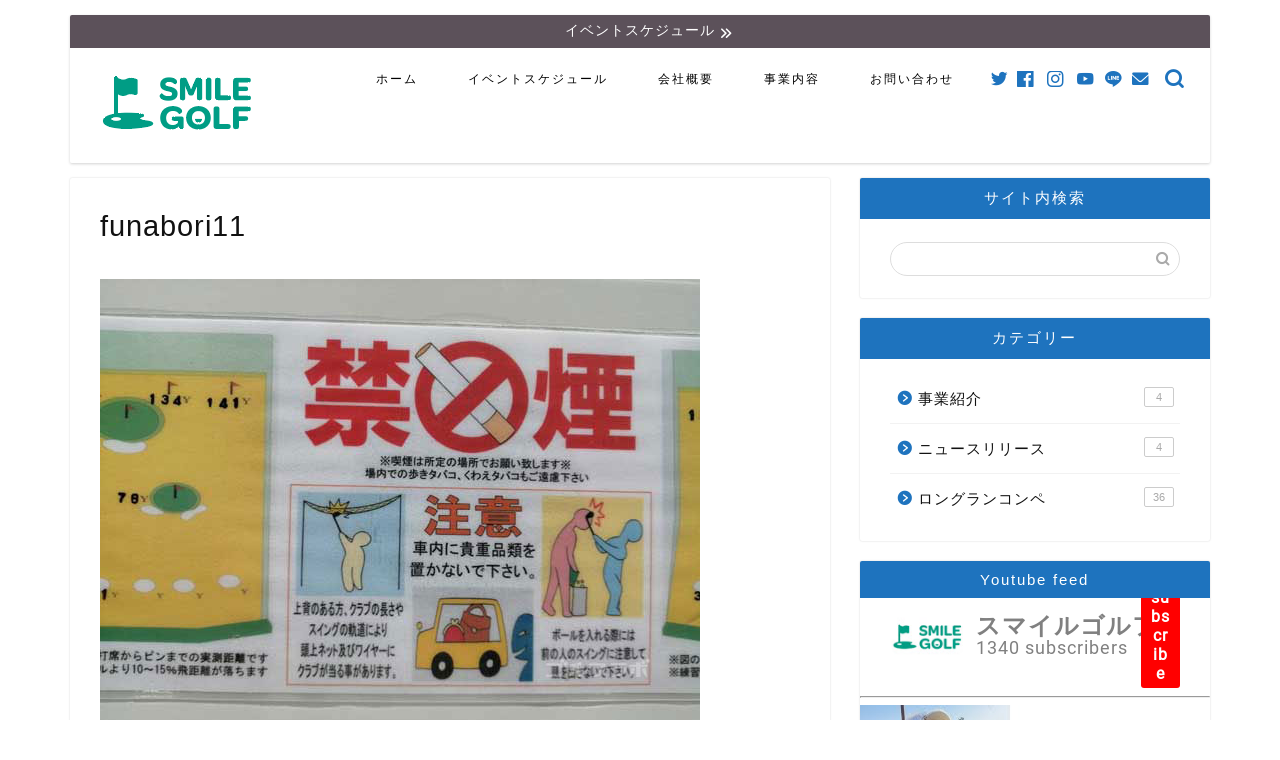

--- FILE ---
content_type: text/html; charset=UTF-8
request_url: https://www.smilegolf.org/funabori11/
body_size: 21299
content:
<!DOCTYPE html><html lang="ja"><head prefix="og: http://ogp.me/ns# fb: http://ogp.me/ns/fb# article: http://ogp.me/ns/article#"><meta charset="utf-8"><meta http-equiv="X-UA-Compatible" content="IE=edge"><meta name="viewport" content="width=device-width, initial-scale=1"><meta property="og:type" content="blog"><meta property="og:title" content="funabori11｜株式会社スマイルゴルフ（smilegolf）"><meta property="og:url" content="https://www.smilegolf.org/funabori11/"><meta property="og:description" content=""><meta property="og:image" content="https://www.smilegolf.org/wp-content/themes/jin/img/noimg.png"><meta property="og:site_name" content="株式会社スマイルゴルフ（smilegolf）"><meta property="fb:admins" content="@smilegolfapp"><meta name="twitter:card" content="summary"><meta name="twitter:site" content="@SMILEGOLF5"><meta name="description" itemprop="description" content="" ><title>funabori11 | 株式会社スマイルゴルフ（smilegolf）</title><style>img:is([sizes="auto" i], [sizes^="auto," i]) { contain-intrinsic-size: 3000px 1500px }</style><meta property="og:site_name" content="株式会社スマイルゴルフ（smilegolf） | ゴルフ女子のラウンド企画をはじめ、みんなのゴルフライフを楽しくサポート" /><meta property="og:type" content="article" /><meta property="og:title" content="funabori11 | 株式会社スマイルゴルフ（smilegolf）" /><meta property="article:published_time" content="2019-11-11T13:44:23Z" /><meta property="article:modified_time" content="2019-11-11T13:44:34Z" /><meta property="article:publisher" content="https://www.facebook.com/smilegolfapp" /><meta name="twitter:card" content="summary" /><meta name="twitter:domain" content="www.smilegolf.org" /><meta name="twitter:title" content="funabori11 | 株式会社スマイルゴルフ（smilegolf）" /> <script type="application/ld+json" class="aioseo-schema">{"@context":"https:\/\/schema.org","@graph":[{"@type":"WebSite","@id":"https:\/\/www.smilegolf.org\/#website","url":"https:\/\/www.smilegolf.org\/","name":"\u682a\u5f0f\u4f1a\u793e\u30b9\u30de\u30a4\u30eb\u30b4\u30eb\u30d5\uff08smilegolf\uff09","description":"\u30b4\u30eb\u30d5\u5973\u5b50\u306e\u30e9\u30a6\u30f3\u30c9\u4f01\u753b\u3092\u306f\u3058\u3081\u3001\u307f\u3093\u306a\u306e\u30b4\u30eb\u30d5\u30e9\u30a4\u30d5\u3092\u697d\u3057\u304f\u30b5\u30dd\u30fc\u30c8","publisher":{"@id":"https:\/\/www.smilegolf.org\/#organization"}},{"@type":"Organization","@id":"https:\/\/www.smilegolf.org\/#organization","name":"\u682a\u5f0f\u4f1a\u793e\u30b9\u30de\u30a4\u30eb\u30b4\u30eb\u30d5","url":"https:\/\/www.smilegolf.org\/","logo":{"@type":"ImageObject","@id":"https:\/\/www.smilegolf.org\/#organizationLogo","url":"https:\/\/www.smilegolf.org\/wp-content\/uploads\/2019\/11\/funabori11.jpg"},"image":{"@id":"https:\/\/www.smilegolf.org\/#organizationLogo"},"sameAs":["https:\/\/www.facebook.com\/smilegolfapp","https:\/\/www.instagram.com\/smilegolf2018\/","https:\/\/www.youtube.com\/channel\/UCTVTLBl1xtZ81vfy__NLssg"],"contactPoint":{"@type":"ContactPoint","telephone":"+81457541484","contactType":"none"}},{"@type":"BreadcrumbList","@id":"https:\/\/www.smilegolf.org\/funabori11\/#breadcrumblist","itemListElement":[{"@type":"ListItem","@id":"https:\/\/www.smilegolf.org\/#listItem","position":"1","item":{"@type":"WebPage","@id":"https:\/\/www.smilegolf.org\/","name":"\u30db\u30fc\u30e0","description":"\u30b4\u30eb\u30d5\u3092\u697d\u3057\u3080\u305f\u3081\u306e\u30a4\u30d9\u30f3\u30c8\u60c5\u5831\u30b5\u30a4\u30c8\u3002\u30a4\u30f3\u30b9\u30bf\u30b0\u30e9\u30e0\u3067\u4eba\u6c17\u306e\u30b4\u30eb\u30d5\u5973\u5b50\u3054\u7d39\u4ecb\u3084\u3001\u30b4\u30eb\u30d5\u5973\u5b50\u306e\u30e9\u30a6\u30f3\u30c9\u4f01\u753b\u3092\u3054\u7d39\u4ecb\u3057\u3066\u304a\u308a\u307e\u3059\u3002\u30e9\u30a6\u30f3\u30c9\u4f01\u753b\u306f2019\u5e749\u6708\u3088\u308a\u3001\u3059\u3067\u306b150\u56de\u4ee5\u4e0a\u5b9f\u65bd\u3057\u3066\u304a\u308a\u307e\u3059\uff01\u682a\u5f0f\u4f1a\u793e\u30b9\u30de\u30a4\u30eb\u30b4\u30eb\u30d5\uff08smilegolf\uff09","url":"https:\/\/www.smilegolf.org\/"},"nextItem":"https:\/\/www.smilegolf.org\/funabori11\/#listItem"},{"@type":"ListItem","@id":"https:\/\/www.smilegolf.org\/funabori11\/#listItem","position":"2","item":{"@type":"WebPage","@id":"https:\/\/www.smilegolf.org\/funabori11\/","name":"funabori11","url":"https:\/\/www.smilegolf.org\/funabori11\/"},"previousItem":"https:\/\/www.smilegolf.org\/#listItem"}]},{"@type":"Person","@id":"https:\/\/www.smilegolf.org\/author\/golf2525\/#author","url":"https:\/\/www.smilegolf.org\/author\/golf2525\/","name":"golf2525","image":{"@type":"ImageObject","@id":"https:\/\/www.smilegolf.org\/funabori11\/#authorImage","url":"https:\/\/secure.gravatar.com\/avatar\/1c5ade35f77478ba2361ff52cc2d1bb0fb79d0d4cc1c6e7f2df1fdf069bf4d51?s=96&d=mm&r=g","width":"96","height":"96","caption":"golf2525"},"sameAs":["https:\/\/www.facebook.com\/smilegolfapp","https:\/\/www.instagram.com\/smilegolf2018\/","https:\/\/www.youtube.com\/channel\/UCTVTLBl1xtZ81vfy__NLssg"]},{"@type":"ItemPage","@id":"https:\/\/www.smilegolf.org\/funabori11\/#itempage","url":"https:\/\/www.smilegolf.org\/funabori11\/","name":"funabori11 | \u682a\u5f0f\u4f1a\u793e\u30b9\u30de\u30a4\u30eb\u30b4\u30eb\u30d5\uff08smilegolf\uff09","inLanguage":"ja","isPartOf":{"@id":"https:\/\/www.smilegolf.org\/#website"},"breadcrumb":{"@id":"https:\/\/www.smilegolf.org\/funabori11\/#breadcrumblist"},"author":"https:\/\/www.smilegolf.org\/funabori11\/#author","creator":"https:\/\/www.smilegolf.org\/funabori11\/#author","datePublished":"2019-11-11T13:44:23+09:00","dateModified":"2019-11-11T13:44:34+09:00"}]}</script> <link rel="preload" href="https://www.smilegolf.org/wp-content/uploads/2019/04/GOLFLABO-03.png" as="image"><link rel="preload" href="https://www.smilegolf.org/wp-content/cache/autoptimize/css/autoptimize_c2fcf9bda66378fcc6738f1f054322be.css" as="style"><link rel="preload" href="https://cdn.jsdelivr.net/fontawesome/4.7.0/css/font-awesome.min.css" as="style"><link rel="preload" href="https://cdnjs.cloudflare.com/ajax/libs/Swiper/4.0.7/css/swiper.min.css" as="style"><link rel="preload" href="https://unpkg.com/scroll-hint@1.1.10/css/scroll-hint.css" as="style"><link rel="preload" href="https://www.smilegolf.org/wp-content/themes/jin/font/jin-icons/fonts/jin-icons.ttf?c16tcv" as="font" type="font/ttf" crossorigin><link rel="preload" href="https://www.smilegolf.org/wp-content/uploads/2020/01/goetnbatomei.jpg.webp" as="image"><link rel='dns-prefetch' href='//secure.gravatar.com' /><link rel='dns-prefetch' href='//unpkg.com' /><link rel='dns-prefetch' href='//ajax.googleapis.com' /><link rel='dns-prefetch' href='//cdnjs.cloudflare.com' /><link rel='dns-prefetch' href='//maxcdn.bootstrapcdn.com' /><link rel='dns-prefetch' href='//v0.wordpress.com' /><link rel='dns-prefetch' href='//c0.wp.com' /><link href='https://pagead2.googlesyndication.com' rel='preconnect' /><link href='https://www.google-analytics.com' rel='preconnect' /><link href='https://fonts.googleapis.com' rel='preconnect' /><link href='https://ajax.googleapis.com' rel='preconnect' /><link href='https://cdnjs.cloudflare.com' rel='preconnect' /><link href='https://www.googletagmanager.com' rel='preconnect' /><link href='https://adservice.google.com' rel='preconnect' /><link href='https://i.moshimo.com' rel='preconnect' /><link href='https://s0.wp.com' rel='preconnect' /><link href='https://secure.gravatar.com' rel='preconnect' /><link href='https://stats.wp.com' rel='preconnect' /><link href='https://cdn.jsdelivr.net' rel='preconnect' /><link href='https://googleads.g.doubleclick.net' rel='preconnect' /><link href='https://www.googletagservices.com' rel='preconnect' /><link href='https://pixel.wp.com' rel='preconnect' /><link href='https://moat.com' rel='preconnect' /><link href='https://wp.com' rel='preconnect' /><link href='https://www.doubleclickbygoogle.com' rel='preconnect' /><link href='https://www.google.com' rel='preconnect' /><link href='https://unpkg.com' rel='preconnect' /><link href='https://developers.google.com' rel='preconnect' /><link href='https://marketingplatform.google.com' rel='preconnect' /><link href='https://maps.googleapis.com' rel='preconnect' /><link rel="alternate" type="application/rss+xml" title="株式会社スマイルゴルフ（smilegolf） &raquo; フィード" href="https://www.smilegolf.org/feed/" /><link rel="alternate" type="application/rss+xml" title="株式会社スマイルゴルフ（smilegolf） &raquo; コメントフィード" href="https://www.smilegolf.org/comments/feed/" /><link rel="alternate" type="application/rss+xml" title="株式会社スマイルゴルフ（smilegolf） &raquo; funabori11 のコメントのフィード" href="https://www.smilegolf.org/feed/?attachment_id=3950" />  <script src="//www.googletagmanager.com/gtag/js?id=G-EGJTJ89NS6"  data-cfasync="false" data-wpfc-render="false" type="text/javascript" async></script> <script data-cfasync="false" data-wpfc-render="false" type="text/javascript">var mi_version = '9.11.1';
				var mi_track_user = true;
				var mi_no_track_reason = '';
								var MonsterInsightsDefaultLocations = {"page_location":"https:\/\/www.smilegolf.org\/funabori11\/"};
								if ( typeof MonsterInsightsPrivacyGuardFilter === 'function' ) {
					var MonsterInsightsLocations = (typeof MonsterInsightsExcludeQuery === 'object') ? MonsterInsightsPrivacyGuardFilter( MonsterInsightsExcludeQuery ) : MonsterInsightsPrivacyGuardFilter( MonsterInsightsDefaultLocations );
				} else {
					var MonsterInsightsLocations = (typeof MonsterInsightsExcludeQuery === 'object') ? MonsterInsightsExcludeQuery : MonsterInsightsDefaultLocations;
				}

								var disableStrs = [
										'ga-disable-G-EGJTJ89NS6',
									];

				/* Function to detect opted out users */
				function __gtagTrackerIsOptedOut() {
					for (var index = 0; index < disableStrs.length; index++) {
						if (document.cookie.indexOf(disableStrs[index] + '=true') > -1) {
							return true;
						}
					}

					return false;
				}

				/* Disable tracking if the opt-out cookie exists. */
				if (__gtagTrackerIsOptedOut()) {
					for (var index = 0; index < disableStrs.length; index++) {
						window[disableStrs[index]] = true;
					}
				}

				/* Opt-out function */
				function __gtagTrackerOptout() {
					for (var index = 0; index < disableStrs.length; index++) {
						document.cookie = disableStrs[index] + '=true; expires=Thu, 31 Dec 2099 23:59:59 UTC; path=/';
						window[disableStrs[index]] = true;
					}
				}

				if ('undefined' === typeof gaOptout) {
					function gaOptout() {
						__gtagTrackerOptout();
					}
				}
								window.dataLayer = window.dataLayer || [];

				window.MonsterInsightsDualTracker = {
					helpers: {},
					trackers: {},
				};
				if (mi_track_user) {
					function __gtagDataLayer() {
						dataLayer.push(arguments);
					}

					function __gtagTracker(type, name, parameters) {
						if (!parameters) {
							parameters = {};
						}

						if (parameters.send_to) {
							__gtagDataLayer.apply(null, arguments);
							return;
						}

						if (type === 'event') {
														parameters.send_to = monsterinsights_frontend.v4_id;
							var hookName = name;
							if (typeof parameters['event_category'] !== 'undefined') {
								hookName = parameters['event_category'] + ':' + name;
							}

							if (typeof MonsterInsightsDualTracker.trackers[hookName] !== 'undefined') {
								MonsterInsightsDualTracker.trackers[hookName](parameters);
							} else {
								__gtagDataLayer('event', name, parameters);
							}
							
						} else {
							__gtagDataLayer.apply(null, arguments);
						}
					}

					__gtagTracker('js', new Date());
					__gtagTracker('set', {
						'developer_id.dZGIzZG': true,
											});
					if ( MonsterInsightsLocations.page_location ) {
						__gtagTracker('set', MonsterInsightsLocations);
					}
										__gtagTracker('config', 'G-EGJTJ89NS6', {"forceSSL":"true","link_attribution":"true"} );
										window.gtag = __gtagTracker;										(function () {
						/* https://developers.google.com/analytics/devguides/collection/analyticsjs/ */
						/* ga and __gaTracker compatibility shim. */
						var noopfn = function () {
							return null;
						};
						var newtracker = function () {
							return new Tracker();
						};
						var Tracker = function () {
							return null;
						};
						var p = Tracker.prototype;
						p.get = noopfn;
						p.set = noopfn;
						p.send = function () {
							var args = Array.prototype.slice.call(arguments);
							args.unshift('send');
							__gaTracker.apply(null, args);
						};
						var __gaTracker = function () {
							var len = arguments.length;
							if (len === 0) {
								return;
							}
							var f = arguments[len - 1];
							if (typeof f !== 'object' || f === null || typeof f.hitCallback !== 'function') {
								if ('send' === arguments[0]) {
									var hitConverted, hitObject = false, action;
									if ('event' === arguments[1]) {
										if ('undefined' !== typeof arguments[3]) {
											hitObject = {
												'eventAction': arguments[3],
												'eventCategory': arguments[2],
												'eventLabel': arguments[4],
												'value': arguments[5] ? arguments[5] : 1,
											}
										}
									}
									if ('pageview' === arguments[1]) {
										if ('undefined' !== typeof arguments[2]) {
											hitObject = {
												'eventAction': 'page_view',
												'page_path': arguments[2],
											}
										}
									}
									if (typeof arguments[2] === 'object') {
										hitObject = arguments[2];
									}
									if (typeof arguments[5] === 'object') {
										Object.assign(hitObject, arguments[5]);
									}
									if ('undefined' !== typeof arguments[1].hitType) {
										hitObject = arguments[1];
										if ('pageview' === hitObject.hitType) {
											hitObject.eventAction = 'page_view';
										}
									}
									if (hitObject) {
										action = 'timing' === arguments[1].hitType ? 'timing_complete' : hitObject.eventAction;
										hitConverted = mapArgs(hitObject);
										__gtagTracker('event', action, hitConverted);
									}
								}
								return;
							}

							function mapArgs(args) {
								var arg, hit = {};
								var gaMap = {
									'eventCategory': 'event_category',
									'eventAction': 'event_action',
									'eventLabel': 'event_label',
									'eventValue': 'event_value',
									'nonInteraction': 'non_interaction',
									'timingCategory': 'event_category',
									'timingVar': 'name',
									'timingValue': 'value',
									'timingLabel': 'event_label',
									'page': 'page_path',
									'location': 'page_location',
									'title': 'page_title',
									'referrer' : 'page_referrer',
								};
								for (arg in args) {
																		if (!(!args.hasOwnProperty(arg) || !gaMap.hasOwnProperty(arg))) {
										hit[gaMap[arg]] = args[arg];
									} else {
										hit[arg] = args[arg];
									}
								}
								return hit;
							}

							try {
								f.hitCallback();
							} catch (ex) {
							}
						};
						__gaTracker.create = newtracker;
						__gaTracker.getByName = newtracker;
						__gaTracker.getAll = function () {
							return [];
						};
						__gaTracker.remove = noopfn;
						__gaTracker.loaded = true;
						window['__gaTracker'] = __gaTracker;
					})();
									} else {
										console.log("");
					(function () {
						function __gtagTracker() {
							return null;
						}

						window['__gtagTracker'] = __gtagTracker;
						window['gtag'] = __gtagTracker;
					})();
									}</script> <link rel='stylesheet' id='sbi_styles-css' href='https://www.smilegolf.org/wp-content/plugins/instagram-feed/css/sbi-styles.min.css' type='text/css' media='all' /><link rel='stylesheet' id='wp-block-library-css' href='https://c0.wp.com/c/6.8.3/wp-includes/css/dist/block-library/style.min.css' type='text/css' media='all' /><style id='wp-block-library-inline-css' type='text/css'>.has-text-align-justify{text-align:justify;}</style><style id='classic-theme-styles-inline-css' type='text/css'>/*! This file is auto-generated */
.wp-block-button__link{color:#fff;background-color:#32373c;border-radius:9999px;box-shadow:none;text-decoration:none;padding:calc(.667em + 2px) calc(1.333em + 2px);font-size:1.125em}.wp-block-file__button{background:#32373c;color:#fff;text-decoration:none}</style><link rel='stylesheet' id='mediaelement-css' href='https://c0.wp.com/c/6.8.3/wp-includes/js/mediaelement/mediaelementplayer-legacy.min.css' type='text/css' media='all' /><link rel='stylesheet' id='wp-mediaelement-css' href='https://c0.wp.com/c/6.8.3/wp-includes/js/mediaelement/wp-mediaelement.min.css' type='text/css' media='all' /><style id='global-styles-inline-css' type='text/css'>:root{--wp--preset--aspect-ratio--square: 1;--wp--preset--aspect-ratio--4-3: 4/3;--wp--preset--aspect-ratio--3-4: 3/4;--wp--preset--aspect-ratio--3-2: 3/2;--wp--preset--aspect-ratio--2-3: 2/3;--wp--preset--aspect-ratio--16-9: 16/9;--wp--preset--aspect-ratio--9-16: 9/16;--wp--preset--color--black: #000000;--wp--preset--color--cyan-bluish-gray: #abb8c3;--wp--preset--color--white: #ffffff;--wp--preset--color--pale-pink: #f78da7;--wp--preset--color--vivid-red: #cf2e2e;--wp--preset--color--luminous-vivid-orange: #ff6900;--wp--preset--color--luminous-vivid-amber: #fcb900;--wp--preset--color--light-green-cyan: #7bdcb5;--wp--preset--color--vivid-green-cyan: #00d084;--wp--preset--color--pale-cyan-blue: #8ed1fc;--wp--preset--color--vivid-cyan-blue: #0693e3;--wp--preset--color--vivid-purple: #9b51e0;--wp--preset--gradient--vivid-cyan-blue-to-vivid-purple: linear-gradient(135deg,rgba(6,147,227,1) 0%,rgb(155,81,224) 100%);--wp--preset--gradient--light-green-cyan-to-vivid-green-cyan: linear-gradient(135deg,rgb(122,220,180) 0%,rgb(0,208,130) 100%);--wp--preset--gradient--luminous-vivid-amber-to-luminous-vivid-orange: linear-gradient(135deg,rgba(252,185,0,1) 0%,rgba(255,105,0,1) 100%);--wp--preset--gradient--luminous-vivid-orange-to-vivid-red: linear-gradient(135deg,rgba(255,105,0,1) 0%,rgb(207,46,46) 100%);--wp--preset--gradient--very-light-gray-to-cyan-bluish-gray: linear-gradient(135deg,rgb(238,238,238) 0%,rgb(169,184,195) 100%);--wp--preset--gradient--cool-to-warm-spectrum: linear-gradient(135deg,rgb(74,234,220) 0%,rgb(151,120,209) 20%,rgb(207,42,186) 40%,rgb(238,44,130) 60%,rgb(251,105,98) 80%,rgb(254,248,76) 100%);--wp--preset--gradient--blush-light-purple: linear-gradient(135deg,rgb(255,206,236) 0%,rgb(152,150,240) 100%);--wp--preset--gradient--blush-bordeaux: linear-gradient(135deg,rgb(254,205,165) 0%,rgb(254,45,45) 50%,rgb(107,0,62) 100%);--wp--preset--gradient--luminous-dusk: linear-gradient(135deg,rgb(255,203,112) 0%,rgb(199,81,192) 50%,rgb(65,88,208) 100%);--wp--preset--gradient--pale-ocean: linear-gradient(135deg,rgb(255,245,203) 0%,rgb(182,227,212) 50%,rgb(51,167,181) 100%);--wp--preset--gradient--electric-grass: linear-gradient(135deg,rgb(202,248,128) 0%,rgb(113,206,126) 100%);--wp--preset--gradient--midnight: linear-gradient(135deg,rgb(2,3,129) 0%,rgb(40,116,252) 100%);--wp--preset--font-size--small: 13px;--wp--preset--font-size--medium: 20px;--wp--preset--font-size--large: 36px;--wp--preset--font-size--x-large: 42px;--wp--preset--spacing--20: 0.44rem;--wp--preset--spacing--30: 0.67rem;--wp--preset--spacing--40: 1rem;--wp--preset--spacing--50: 1.5rem;--wp--preset--spacing--60: 2.25rem;--wp--preset--spacing--70: 3.38rem;--wp--preset--spacing--80: 5.06rem;--wp--preset--shadow--natural: 6px 6px 9px rgba(0, 0, 0, 0.2);--wp--preset--shadow--deep: 12px 12px 50px rgba(0, 0, 0, 0.4);--wp--preset--shadow--sharp: 6px 6px 0px rgba(0, 0, 0, 0.2);--wp--preset--shadow--outlined: 6px 6px 0px -3px rgba(255, 255, 255, 1), 6px 6px rgba(0, 0, 0, 1);--wp--preset--shadow--crisp: 6px 6px 0px rgba(0, 0, 0, 1);}:where(.is-layout-flex){gap: 0.5em;}:where(.is-layout-grid){gap: 0.5em;}body .is-layout-flex{display: flex;}.is-layout-flex{flex-wrap: wrap;align-items: center;}.is-layout-flex > :is(*, div){margin: 0;}body .is-layout-grid{display: grid;}.is-layout-grid > :is(*, div){margin: 0;}:where(.wp-block-columns.is-layout-flex){gap: 2em;}:where(.wp-block-columns.is-layout-grid){gap: 2em;}:where(.wp-block-post-template.is-layout-flex){gap: 1.25em;}:where(.wp-block-post-template.is-layout-grid){gap: 1.25em;}.has-black-color{color: var(--wp--preset--color--black) !important;}.has-cyan-bluish-gray-color{color: var(--wp--preset--color--cyan-bluish-gray) !important;}.has-white-color{color: var(--wp--preset--color--white) !important;}.has-pale-pink-color{color: var(--wp--preset--color--pale-pink) !important;}.has-vivid-red-color{color: var(--wp--preset--color--vivid-red) !important;}.has-luminous-vivid-orange-color{color: var(--wp--preset--color--luminous-vivid-orange) !important;}.has-luminous-vivid-amber-color{color: var(--wp--preset--color--luminous-vivid-amber) !important;}.has-light-green-cyan-color{color: var(--wp--preset--color--light-green-cyan) !important;}.has-vivid-green-cyan-color{color: var(--wp--preset--color--vivid-green-cyan) !important;}.has-pale-cyan-blue-color{color: var(--wp--preset--color--pale-cyan-blue) !important;}.has-vivid-cyan-blue-color{color: var(--wp--preset--color--vivid-cyan-blue) !important;}.has-vivid-purple-color{color: var(--wp--preset--color--vivid-purple) !important;}.has-black-background-color{background-color: var(--wp--preset--color--black) !important;}.has-cyan-bluish-gray-background-color{background-color: var(--wp--preset--color--cyan-bluish-gray) !important;}.has-white-background-color{background-color: var(--wp--preset--color--white) !important;}.has-pale-pink-background-color{background-color: var(--wp--preset--color--pale-pink) !important;}.has-vivid-red-background-color{background-color: var(--wp--preset--color--vivid-red) !important;}.has-luminous-vivid-orange-background-color{background-color: var(--wp--preset--color--luminous-vivid-orange) !important;}.has-luminous-vivid-amber-background-color{background-color: var(--wp--preset--color--luminous-vivid-amber) !important;}.has-light-green-cyan-background-color{background-color: var(--wp--preset--color--light-green-cyan) !important;}.has-vivid-green-cyan-background-color{background-color: var(--wp--preset--color--vivid-green-cyan) !important;}.has-pale-cyan-blue-background-color{background-color: var(--wp--preset--color--pale-cyan-blue) !important;}.has-vivid-cyan-blue-background-color{background-color: var(--wp--preset--color--vivid-cyan-blue) !important;}.has-vivid-purple-background-color{background-color: var(--wp--preset--color--vivid-purple) !important;}.has-black-border-color{border-color: var(--wp--preset--color--black) !important;}.has-cyan-bluish-gray-border-color{border-color: var(--wp--preset--color--cyan-bluish-gray) !important;}.has-white-border-color{border-color: var(--wp--preset--color--white) !important;}.has-pale-pink-border-color{border-color: var(--wp--preset--color--pale-pink) !important;}.has-vivid-red-border-color{border-color: var(--wp--preset--color--vivid-red) !important;}.has-luminous-vivid-orange-border-color{border-color: var(--wp--preset--color--luminous-vivid-orange) !important;}.has-luminous-vivid-amber-border-color{border-color: var(--wp--preset--color--luminous-vivid-amber) !important;}.has-light-green-cyan-border-color{border-color: var(--wp--preset--color--light-green-cyan) !important;}.has-vivid-green-cyan-border-color{border-color: var(--wp--preset--color--vivid-green-cyan) !important;}.has-pale-cyan-blue-border-color{border-color: var(--wp--preset--color--pale-cyan-blue) !important;}.has-vivid-cyan-blue-border-color{border-color: var(--wp--preset--color--vivid-cyan-blue) !important;}.has-vivid-purple-border-color{border-color: var(--wp--preset--color--vivid-purple) !important;}.has-vivid-cyan-blue-to-vivid-purple-gradient-background{background: var(--wp--preset--gradient--vivid-cyan-blue-to-vivid-purple) !important;}.has-light-green-cyan-to-vivid-green-cyan-gradient-background{background: var(--wp--preset--gradient--light-green-cyan-to-vivid-green-cyan) !important;}.has-luminous-vivid-amber-to-luminous-vivid-orange-gradient-background{background: var(--wp--preset--gradient--luminous-vivid-amber-to-luminous-vivid-orange) !important;}.has-luminous-vivid-orange-to-vivid-red-gradient-background{background: var(--wp--preset--gradient--luminous-vivid-orange-to-vivid-red) !important;}.has-very-light-gray-to-cyan-bluish-gray-gradient-background{background: var(--wp--preset--gradient--very-light-gray-to-cyan-bluish-gray) !important;}.has-cool-to-warm-spectrum-gradient-background{background: var(--wp--preset--gradient--cool-to-warm-spectrum) !important;}.has-blush-light-purple-gradient-background{background: var(--wp--preset--gradient--blush-light-purple) !important;}.has-blush-bordeaux-gradient-background{background: var(--wp--preset--gradient--blush-bordeaux) !important;}.has-luminous-dusk-gradient-background{background: var(--wp--preset--gradient--luminous-dusk) !important;}.has-pale-ocean-gradient-background{background: var(--wp--preset--gradient--pale-ocean) !important;}.has-electric-grass-gradient-background{background: var(--wp--preset--gradient--electric-grass) !important;}.has-midnight-gradient-background{background: var(--wp--preset--gradient--midnight) !important;}.has-small-font-size{font-size: var(--wp--preset--font-size--small) !important;}.has-medium-font-size{font-size: var(--wp--preset--font-size--medium) !important;}.has-large-font-size{font-size: var(--wp--preset--font-size--large) !important;}.has-x-large-font-size{font-size: var(--wp--preset--font-size--x-large) !important;}
:where(.wp-block-post-template.is-layout-flex){gap: 1.25em;}:where(.wp-block-post-template.is-layout-grid){gap: 1.25em;}
:where(.wp-block-columns.is-layout-flex){gap: 2em;}:where(.wp-block-columns.is-layout-grid){gap: 2em;}
:root :where(.wp-block-pullquote){font-size: 1.5em;line-height: 1.6;}</style><link rel='stylesheet' id='contact-form-7-css' href='https://www.smilegolf.org/wp-content/plugins/contact-form-7/includes/css/styles.css' type='text/css' media='all' /><link rel='stylesheet' id='cff-css' href='https://www.smilegolf.org/wp-content/plugins/custom-facebook-feed/assets/css/cff-style.min.css' type='text/css' media='all' /><link rel='stylesheet' id='sb-font-awesome-css' href='https://maxcdn.bootstrapcdn.com/font-awesome/4.7.0/css/font-awesome.min.css' type='text/css' media='all' /><link rel='stylesheet' id='parent-style-css' href='https://www.smilegolf.org/wp-content/themes/jin/style.css' type='text/css' media='all' /><link rel='stylesheet' id='style-child-css' href='//unpkg.com/scroll-hint@1.1.10/css/scroll-hint.css' type='text/css' media='all' /><link rel='stylesheet' id='layout-css' href='https://www.smilegolf.org/wp-content/themes/jin-child/layout.css?260128145523&#038;ver=2.650.1627372385' type='text/css' media='all' /><link rel='stylesheet' id='chld_thm_cfg_parent-css' href='https://www.smilegolf.org/wp-content/themes/jin/style.css' type='text/css' media='all' /><link rel='stylesheet' id='chld_thm_cfg_child-css' href='https://www.smilegolf.org/wp-content/themes/jin-child/style.css' type='text/css' media='all' /><link rel='stylesheet' id='theme-style-css' href='https://www.smilegolf.org/wp-content/themes/jin-child/style.css' type='text/css' media='all' /><link rel='stylesheet' id='swiper-style-css' href='https://cdnjs.cloudflare.com/ajax/libs/Swiper/4.0.7/css/swiper.min.css' type='text/css' media='all' /><link rel='stylesheet' id='tablepress-default-css' href='https://www.smilegolf.org/wp-content/tablepress-combined.min.css' type='text/css' media='all' /><link rel='stylesheet' id='jetpack_css-css' href='https://c0.wp.com/p/jetpack/11.1.4/css/jetpack.css' type='text/css' media='all' /> <script type="text/javascript" src="https://www.smilegolf.org/wp-content/plugins/google-analytics-for-wordpress/assets/js/frontend-gtag.min.js" id="monsterinsights-frontend-script-js" async="async" data-wp-strategy="async"></script> <script data-cfasync="false" data-wpfc-render="false" type="text/javascript" id='monsterinsights-frontend-script-js-extra'>var monsterinsights_frontend = {"js_events_tracking":"true","download_extensions":"doc,pdf,ppt,zip,xls,docx,pptx,xlsx","inbound_paths":"[{\"path\":\"\\\/go\\\/\",\"label\":\"affiliate\"},{\"path\":\"\\\/recommend\\\/\",\"label\":\"affiliate\"}]","home_url":"https:\/\/www.smilegolf.org","hash_tracking":"false","v4_id":"G-EGJTJ89NS6"};</script> <link rel="https://api.w.org/" href="https://www.smilegolf.org/wp-json/" /><link rel="alternate" title="JSON" type="application/json" href="https://www.smilegolf.org/wp-json/wp/v2/media/3950" /><link rel='shortlink' href='https://wp.me/ae5G75-11I' /><link rel="alternate" title="oEmbed (JSON)" type="application/json+oembed" href="https://www.smilegolf.org/wp-json/oembed/1.0/embed?url=https%3A%2F%2Fwww.smilegolf.org%2Ffunabori11%2F" /><link rel="alternate" title="oEmbed (XML)" type="text/xml+oembed" href="https://www.smilegolf.org/wp-json/oembed/1.0/embed?url=https%3A%2F%2Fwww.smilegolf.org%2Ffunabori11%2F&#038;format=xml" /><style>img#wpstats{display:none}</style><link rel="preload" as="image" href=""/><style type="text/css">#wrapper{
							background-color: #ffffff;
				background-image: url();
					}
		.related-entry-headline-text span:before,
		#comment-title span:before,
		#reply-title span:before{
			background-color: #1e73be;
			border-color: #1e73be!important;
		}
		
		#breadcrumb:after,
		#page-top a{	
			background-color: #1e73be;
		}
				footer{
			background-color: #1e73be;
		}
		.footer-inner a,
		#copyright,
		#copyright-center{
			border-color: #000000!important;
			color: #000000!important;
		}
		#footer-widget-area
		{
			border-color: #000000!important;
		}
				.page-top-footer a{
			color: #1e73be!important;
		}
				#breadcrumb ul li,
		#breadcrumb ul li a{
			color: #1e73be!important;
		}
		
		body,
		a,
		a:link,
		a:visited,
		.my-profile,
		.widgettitle,
		.tabBtn-mag label{
			color: #111111;
		}
		a:hover{
			color: #dd3333;
		}
						.widget_nav_menu ul > li > a:before,
		.widget_categories ul > li > a:before,
		.widget_pages ul > li > a:before,
		.widget_recent_entries ul > li > a:before,
		.widget_archive ul > li > a:before,
		.widget_archive form:after,
		.widget_categories form:after,
		.widget_nav_menu ul > li > ul.sub-menu > li > a:before,
		.widget_categories ul > li > .children > li > a:before,
		.widget_pages ul > li > .children > li > a:before,
		.widget_nav_menu ul > li > ul.sub-menu > li > ul.sub-menu li > a:before,
		.widget_categories ul > li > .children > li > .children li > a:before,
		.widget_pages ul > li > .children > li > .children li > a:before{
			color: #1e73be;
		}
		.widget_nav_menu ul .sub-menu .sub-menu li a:before{
			background-color: #111111!important;
		}
		footer .footer-widget,
		footer .footer-widget a,
		footer .footer-widget ul li,
		.footer-widget.widget_nav_menu ul > li > a:before,
		.footer-widget.widget_categories ul > li > a:before,
		.footer-widget.widget_recent_entries ul > li > a:before,
		.footer-widget.widget_pages ul > li > a:before,
		.footer-widget.widget_archive ul > li > a:before,
		footer .widget_tag_cloud .tagcloud a:before{
			color: #000000!important;
			border-color: #000000!important;
		}
		footer .footer-widget .widgettitle{
			color: #000000!important;
			border-color: #ffcd44!important;
		}
		footer .widget_nav_menu ul .children .children li a:before,
		footer .widget_categories ul .children .children li a:before,
		footer .widget_nav_menu ul .sub-menu .sub-menu li a:before{
			background-color: #000000!important;
		}
		#drawernav a:hover,
		.post-list-title,
		#prev-next p,
		#toc_container .toc_list li a{
			color: #111111!important;
		}
		
		#header-box{
			background-color: #ffffff;
		}
				#header-box .header-box10-bg:before,
		#header-box .header-box11-bg:before{
			background-color: #ffffff!important;
			
		}
										@media (min-width: 768px) {
		#header-box.header-style10{
			position: relative!important;
		}
		}
								@media (min-width: 768px) and (max-width: 1199px) {
		#header-box.header-style10{
			position: relative!important;
		}
		}
						@media (min-width: 768px) {
			.top-image-meta{
				margin-top: calc(140px - 30px);
			}
		}
		@media (min-width: 1200px) {
			.top-image-meta{
				margin-top: calc(140px);
			}
		}
				.pickup-contents:before{
			background-color: #ffffff!important;
		}
		
		.main-image-text{
			color: #706a54;
		}
		.main-image-text-sub{
			color: #686357;
		}
		
				@media (min-width: 481px) {
			#site-info{
				padding-top: 15px!important;
				padding-bottom: 15px!important;
			}
		}
		
		#site-info span a{
			color: #1c1c1c!important;
		}
		
				#headmenu .headsns .line a svg{
			fill: #1e73be!important;
		}
		#headmenu .headsns a,
		#headmenu{
			color: #1e73be!important;
			border-color:#1e73be!important;
		}
						.profile-follow .line-sns a svg{
			fill: #1e73be!important;
		}
		.profile-follow .line-sns a:hover svg{
			fill: #ffcd44!important;
		}
		.profile-follow a{
			color: #1e73be!important;
			border-color:#1e73be!important;
		}
		.profile-follow a:hover,
		#headmenu .headsns a:hover{
			color:#ffcd44!important;
			border-color:#ffcd44!important;
		}
				.search-box:hover{
			color:#ffcd44!important;
			border-color:#ffcd44!important;
		}
				#header #headmenu .headsns .line a:hover svg{
			fill:#ffcd44!important;
		}
		.cps-icon-bar,
		#navtoggle:checked + .sp-menu-open .cps-icon-bar{
			background-color: #1c1c1c;
		}
		#nav-container{
			background-color: #ffffff;
		}
		.menu-box .menu-item svg{
			fill:#000000;
		}
		#drawernav ul.menu-box > li > a,
		#drawernav2 ul.menu-box > li > a,
		#drawernav3 ul.menu-box > li > a,
		#drawernav4 ul.menu-box > li > a,
		#drawernav5 ul.menu-box > li > a,
		#drawernav ul.menu-box > li.menu-item-has-children:after,
		#drawernav2 ul.menu-box > li.menu-item-has-children:after,
		#drawernav3 ul.menu-box > li.menu-item-has-children:after,
		#drawernav4 ul.menu-box > li.menu-item-has-children:after,
		#drawernav5 ul.menu-box > li.menu-item-has-children:after{
			color: #000000!important;
		}
		#drawernav ul.menu-box li a,
		#drawernav2 ul.menu-box li a,
		#drawernav3 ul.menu-box li a,
		#drawernav4 ul.menu-box li a,
		#drawernav5 ul.menu-box li a{
			font-size: 12px!important;
		}
		#drawernav3 ul.menu-box > li{
			color: #111111!important;
		}
		#drawernav4 .menu-box > .menu-item > a:after,
		#drawernav3 .menu-box > .menu-item > a:after,
		#drawernav .menu-box > .menu-item > a:after{
			background-color: #000000!important;
		}
		#drawernav2 .menu-box > .menu-item:hover,
		#drawernav5 .menu-box > .menu-item:hover{
			border-top-color: #1e73be!important;
		}
				.cps-info-bar a{
			background-color: #160614!important;
		}
				@media (min-width: 768px) {
			.post-list-mag .post-list-item:not(:nth-child(2n)){
				margin-right: 2.6%;
			}
		}
				@media (min-width: 768px) {
			#tab-1:checked ~ .tabBtn-mag li [for="tab-1"]:after,
			#tab-2:checked ~ .tabBtn-mag li [for="tab-2"]:after,
			#tab-3:checked ~ .tabBtn-mag li [for="tab-3"]:after,
			#tab-4:checked ~ .tabBtn-mag li [for="tab-4"]:after{
				border-top-color: #1e73be!important;
			}
			.tabBtn-mag label{
				border-bottom-color: #1e73be!important;
			}
		}
		#tab-1:checked ~ .tabBtn-mag li [for="tab-1"],
		#tab-2:checked ~ .tabBtn-mag li [for="tab-2"],
		#tab-3:checked ~ .tabBtn-mag li [for="tab-3"],
		#tab-4:checked ~ .tabBtn-mag li [for="tab-4"],
		#prev-next a.next:after,
		#prev-next a.prev:after,
		.more-cat-button a:hover span:before{
			background-color: #1e73be!important;
		}
		

		.swiper-slide .post-list-cat,
		.post-list-mag .post-list-cat,
		.post-list-mag3col .post-list-cat,
		.post-list-mag-sp1col .post-list-cat,
		.swiper-pagination-bullet-active,
		.pickup-cat,
		.post-list .post-list-cat,
		#breadcrumb .bcHome a:hover span:before,
		.popular-item:nth-child(1) .pop-num,
		.popular-item:nth-child(2) .pop-num,
		.popular-item:nth-child(3) .pop-num{
			background-color: #ffcd44!important;
		}
		.sidebar-btn a,
		.profile-sns-menu{
			background-color: #ffcd44!important;
		}
		.sp-sns-menu a,
		.pickup-contents-box a:hover .pickup-title{
			border-color: #1e73be!important;
			color: #1e73be!important;
		}
				.pro-line svg{
			fill: #1e73be!important;
		}
		.cps-post-cat a,
		.meta-cat,
		.popular-cat{
			background-color: #ffcd44!important;
			border-color: #ffcd44!important;
		}
		.tagicon,
		.tag-box a,
		#toc_container .toc_list > li,
		#toc_container .toc_title{
			color: #1e73be!important;
		}
		.widget_tag_cloud a::before{
			color: #111111!important;
		}
		.tag-box a,
		#toc_container:before{
			border-color: #1e73be!important;
		}
		.cps-post-cat a:hover{
			color: #dd3333!important;
		}
		.pagination li:not([class*="current"]) a:hover,
		.widget_tag_cloud a:hover{
			background-color: #1e73be!important;
		}
		.pagination li:not([class*="current"]) a:hover{
			opacity: 0.5!important;
		}
		.pagination li.current a{
			background-color: #1e73be!important;
			border-color: #1e73be!important;
		}
		.nextpage a:hover span {
			color: #1e73be!important;
			border-color: #1e73be!important;
		}
		.cta-content:before{
			background-color: #ff8c00!important;
		}
		.cta-text,
		.info-title{
			color: #fff!important;
		}
		#footer-widget-area.footer_style1 .widgettitle{
			border-color: #ffcd44!important;
		}
		.sidebar_style1 .widgettitle,
		.sidebar_style5 .widgettitle{
			border-color: #1e73be!important;
		}
		.sidebar_style2 .widgettitle,
		.sidebar_style4 .widgettitle,
		.sidebar_style6 .widgettitle,
		#home-bottom-widget .widgettitle,
		#home-top-widget .widgettitle,
		#post-bottom-widget .widgettitle,
		#post-top-widget .widgettitle{
			background-color: #1e73be!important;
		}
		#home-bottom-widget .widget_search .search-box input[type="submit"],
		#home-top-widget .widget_search .search-box input[type="submit"],
		#post-bottom-widget .widget_search .search-box input[type="submit"],
		#post-top-widget .widget_search .search-box input[type="submit"]{
			background-color: #ffcd44!important;
		}
		
		.tn-logo-size{
			font-size: 100%!important;
		}
		@media (min-width: 481px) {
		.tn-logo-size img{
			width: calc(100%*0.5)!important;
		}
		}
		@media (min-width: 768px) {
		.tn-logo-size img{
			width: calc(100%*2.2)!important;
		}
		}
		@media (min-width: 1200px) {
		.tn-logo-size img{
			width: 100%!important;
		}
		}
		.sp-logo-size{
			font-size: 50%!important;
		}
		.sp-logo-size img{
			width: 50%!important;
		}
				.related-entry-section{
			margin-top: 30px!important;
		}
				.cps-post-main ul > li:before,
		.cps-post-main ol > li:before{
			background-color: #ffcd44!important;
		}
		.profile-card .profile-title{
			background-color: #1e73be!important;
		}
		.profile-card{
			border-color: #1e73be!important;
		}
		.cps-post-main a{
			color:#1111cc;
		}
		.cps-post-main .marker{
			background: -webkit-linear-gradient( transparent 80%, #eeee22 0% ) ;
			background: linear-gradient( transparent 80%, #eeee22 0% ) ;
		}
		.cps-post-main .marker2{
			background: -webkit-linear-gradient( transparent 80%, #f8aba6 0% ) ;
			background: linear-gradient( transparent 80%, #f8aba6 0% ) ;
		}
		.cps-post-main .jic-sc{
			color:#e9546b;
		}
		
		
		.simple-box1{
			border-color:#ffcd44!important;
		}
		.simple-box2{
			border-color:#f2bf7d!important;
		}
		.simple-box3{
			border-color:#ffcd44!important;
		}
		.simple-box4{
			border-color:#7badd8!important;
		}
		.simple-box4:before{
			background-color: #7badd8;
		}
		.simple-box5{
			border-color:#e896c7!important;
		}
		.simple-box5:before{
			background-color: #e896c7;
		}
		.simple-box6{
			background-color:#fffdef!important;
		}
		.simple-box7{
			border-color:#def1f9!important;
		}
		.simple-box7:before{
			background-color:#def1f9!important;
		}
		.simple-box8{
			border-color:#96ddc1!important;
		}
		.simple-box8:before{
			background-color:#96ddc1!important;
		}
		.simple-box9:before{
			background-color:#e1c0e8!important;
		}
				.simple-box9:after{
			border-color:#e1c0e8 #e1c0e8 #fff #fff!important;
		}
				
		.kaisetsu-box1:before,
		.kaisetsu-box1-title{
			background-color:#ffb49e!important;
		}
		.kaisetsu-box2{
			border-color:#c0a3e0!important;
		}
		.kaisetsu-box2-title{
			background-color:#c0a3e0!important;
		}
		.kaisetsu-box4{
			border-color:#ea91a9!important;
		}
		.kaisetsu-box4-title{
			background-color:#ea91a9!important;
		}
		.kaisetsu-box5:before{
			background-color:#57b3ba!important;
		}
		.kaisetsu-box5-title{
			background-color:#57b3ba!important;
		}
		
		.concept-box1{
			border-color:#85db8f!important;
		}
		.concept-box1:after{
			background-color:#85db8f!important;
		}
		.concept-box1:before{
			content:"ポイント"!important;
			color:#85db8f!important;
		}
		.concept-box2{
			border-color:#f7cf6a!important;
		}
		.concept-box2:after{
			background-color:#f7cf6a!important;
		}
		.concept-box2:before{
			content:"注意点"!important;
			color:#f7cf6a!important;
		}
		.concept-box3{
			border-color:#86cee8!important;
		}
		.concept-box3:after{
			background-color:#86cee8!important;
		}
		.concept-box3:before{
			content:"良い例"!important;
			color:#86cee8!important;
		}
		.concept-box4{
			border-color:#ed8989!important;
		}
		.concept-box4:after{
			background-color:#ed8989!important;
		}
		.concept-box4:before{
			content:"悪い例"!important;
			color:#ed8989!important;
		}
		.concept-box5{
			border-color:#9e9e9e!important;
		}
		.concept-box5:after{
			background-color:#9e9e9e!important;
		}
		.concept-box5:before{
			content:"参考"!important;
			color:#9e9e9e!important;
		}
		.concept-box6{
			border-color:#8eaced!important;
		}
		.concept-box6:after{
			background-color:#8eaced!important;
		}
		.concept-box6:before{
			content:"メモ"!important;
			color:#8eaced!important;
		}
		
		.innerlink-box1,
		.blog-card{
			border-color:#d3a6a0!important;
		}
		.innerlink-box1-title{
			background-color:#d3a6a0!important;
			border-color:#d3a6a0!important;
		}
		.innerlink-box1:before,
		.blog-card-hl-box{
			background-color:#d3a6a0!important;
		}
				
		.jin-ac-box01-title::after{
			color: #1e73be;
		}
		
		.color-button01 a,
		.color-button01 a:hover,
		.color-button01:before{
			background-color: #1e73be!important;
		}
		.top-image-btn-color a,
		.top-image-btn-color a:hover,
		.top-image-btn-color:before{
			background-color: #ffcd44!important;
		}
		.color-button02 a,
		.color-button02 a:hover,
		.color-button02:before{
			background-color: #dd3333!important;
		}
		
		.color-button01-big a,
		.color-button01-big a:hover,
		.color-button01-big:before{
			background-color: #ffcd44!important;
		}
		.color-button01-big a,
		.color-button01-big:before{
			border-radius: 5px!important;
		}
		.color-button01-big a{
			padding-top: 20px!important;
			padding-bottom: 20px!important;
		}
		
		.color-button02-big a,
		.color-button02-big a:hover,
		.color-button02-big:before{
			background-color: #81d742!important;
		}
		.color-button02-big a,
		.color-button02-big:before{
			border-radius: 40px!important;
		}
		.color-button02-big a{
			padding-top: 20px!important;
			padding-bottom: 20px!important;
		}
				.color-button01-big{
			width: 75%!important;
		}
		.color-button02-big{
			width: 75%!important;
		}
				
		
					.top-image-btn-color:before,
			.wide-layout ul li .color-button01:before,
			.wide-layout ul li .color-button02:before,
			.color-button01:before,
			.color-button02:before,
			.color-button01-big:before,
			.color-button02-big:before{
				display: none;
			}
			.top-image-btn-color a:hover,
			.color-button01 a:hover,
			.color-button02 a:hover,
			.color-button01-big a:hover,
			.color-button02-big a:hover{
				-webkit-transform: translateY(2px);
				transform: translateY(2px);
				-webkit-filter: brightness(1.05);
			 	filter: brightness(1.05);
				opacity: 1;
			}
				
		.h2-style01 h2,
		.h2-style02 h2:before,
		.h2-style03 h2,
		.h2-style04 h2:before,
		.h2-style05 h2,
		.h2-style07 h2:before,
		.h2-style07 h2:after,
		.h3-style03 h3:before,
		.h3-style02 h3:before,
		.h3-style05 h3:before,
		.h3-style07 h3:before,
		.h2-style08 h2:after,
		.h2-style10 h2:before,
		.h2-style10 h2:after,
		.h3-style02 h3:after,
		.h4-style02 h4:before{
			background-color: #1e73be!important;
		}
		.h3-style01 h3,
		.h3-style04 h3,
		.h3-style05 h3,
		.h3-style06 h3,
		.h4-style01 h4,
		.h2-style02 h2,
		.h2-style08 h2,
		.h2-style08 h2:before,
		.h2-style09 h2,
		.h4-style03 h4{
			border-color: #1e73be!important;
		}
		.h2-style05 h2:before{
			border-top-color: #1e73be!important;
		}
		.h2-style06 h2:before,
		.sidebar_style3 .widgettitle:after{
			background-image: linear-gradient(
				-45deg,
				transparent 25%,
				#1e73be 25%,
				#1e73be 50%,
				transparent 50%,
				transparent 75%,
				#1e73be 75%,
				#1e73be			);
		}
				.jin-h2-icons.h2-style02 h2 .jic:before,
		.jin-h2-icons.h2-style04 h2 .jic:before,
		.jin-h2-icons.h2-style06 h2 .jic:before,
		.jin-h2-icons.h2-style07 h2 .jic:before,
		.jin-h2-icons.h2-style08 h2 .jic:before,
		.jin-h2-icons.h2-style09 h2 .jic:before,
		.jin-h2-icons.h2-style10 h2 .jic:before,
		.jin-h3-icons.h3-style01 h3 .jic:before,
		.jin-h3-icons.h3-style02 h3 .jic:before,
		.jin-h3-icons.h3-style03 h3 .jic:before,
		.jin-h3-icons.h3-style04 h3 .jic:before,
		.jin-h3-icons.h3-style05 h3 .jic:before,
		.jin-h3-icons.h3-style06 h3 .jic:before,
		.jin-h3-icons.h3-style07 h3 .jic:before,
		.jin-h4-icons.h4-style01 h4 .jic:before,
		.jin-h4-icons.h4-style02 h4 .jic:before,
		.jin-h4-icons.h4-style03 h4 .jic:before,
		.jin-h4-icons.h4-style04 h4 .jic:before{
			color:#1e73be;
		}
		
		@media all and (-ms-high-contrast:none){
			*::-ms-backdrop, .color-button01:before,
			.color-button02:before,
			.color-button01-big:before,
			.color-button02-big:before{
				background-color: #595857!important;
			}
		}
		
		.jin-lp-h2 h2,
		.jin-lp-h2 h2{
			background-color: transparent!important;
			border-color: transparent!important;
			color: #111111!important;
		}
		.jincolumn-h3style2{
			border-color:#1e73be!important;
		}
		.jinlph2-style1 h2:first-letter{
			color:#1e73be!important;
		}
		.jinlph2-style2 h2,
		.jinlph2-style3 h2{
			border-color:#1e73be!important;
		}
		.jin-photo-title .jin-fusen1-down,
		.jin-photo-title .jin-fusen1-even,
		.jin-photo-title .jin-fusen1-up{
			border-left-color:#1e73be;
		}
		.jin-photo-title .jin-fusen2,
		.jin-photo-title .jin-fusen3{
			background-color:#1e73be;
		}
		.jin-photo-title .jin-fusen2:before,
		.jin-photo-title .jin-fusen3:before {
			border-top-color: #1e73be;
		}
		.has-huge-font-size{
			font-size:42px!important;
		}
		.has-large-font-size{
			font-size:36px!important;
		}
		.has-medium-font-size{
			font-size:20px!important;
		}
		.has-normal-font-size{
			font-size:16px!important;
		}
		.has-small-font-size{
			font-size:13px!important;
		}</style><link rel="icon" href="https://www.smilegolf.org/wp-content/uploads/2022/04/cropped-compe01-32x32.png" sizes="32x32" /><link rel="icon" href="https://www.smilegolf.org/wp-content/uploads/2022/04/cropped-compe01-192x192.png" sizes="192x192" /><link rel="apple-touch-icon" href="https://www.smilegolf.org/wp-content/uploads/2022/04/cropped-compe01-180x180.png" /><meta name="msapplication-TileImage" content="https://www.smilegolf.org/wp-content/uploads/2022/04/cropped-compe01-270x270.png" /><link rel="stylesheet" type="text/css" id="wp-custom-css" href="https://www.smilegolf.org/?custom-css=9cd79094e0" /> <script async src="https://www.googletagmanager.com/gtag/js?id=G-Y10EV4SWVR"></script> <script>window.dataLayer = window.dataLayer || [];
  function gtag(){dataLayer.push(arguments);}
  gtag('js', new Date());

  gtag('config', 'G-Y10EV4SWVR');</script> </head><body data-rsssl=1 class="attachment wp-singular attachment-template-default single single-attachment postid-3950 attachmentid-3950 attachment-jpeg wp-theme-jin wp-child-theme-jin-child" id="nofont-style"><div id="wrapper"><div id="scroll-content" class="animate-off"><div id="header-box" class="tn_on header-style10 header-box animate-off"><div class="cps-info-bar animate-off"> <a href="https://www.golflab.tokyo/event/"><span>イベントスケジュール</span></a></div><div class="header-box10-bg"><div id="header" class="header-type1 header animate-off"><div id="site-info" class="ef"> <span class="tn-logo-size"><a href='https://www.smilegolf.org/' title='株式会社スマイルゴルフ（smilegolf）' rel='home'><img src='https://www.smilegolf.org/wp-content/uploads/2022/04/895dc0eaa18a30a2a6e07b1f6bc5643b.png' alt='株式会社スマイルゴルフ（smilegolf）'></a></span></div><div id="drawernav3" class="ef"><nav class="fixed-content ef"><ul class="menu-box"><li class="menu-item menu-item-type-custom menu-item-object-custom menu-item-home menu-item-10"><a href="https://www.smilegolf.org">ホーム</a></li><li class="menu-item menu-item-type-custom menu-item-object-custom menu-item-13859"><a href="https://www.smilegolf.org/events/">イベントスケジュール</a></li><li class="menu-item menu-item-type-post_type menu-item-object-page menu-item-78"><a href="https://www.smilegolf.org/company/">会社概要</a></li><li class="menu-item menu-item-type-post_type menu-item-object-page menu-item-33312"><a href="https://www.smilegolf.org/service/">事業内容</a></li><li class="menu-item menu-item-type-post_type menu-item-object-page menu-item-33316"><a href="https://www.smilegolf.org/ask/">お問い合わせ</a></li></ul></nav></div><div id="headmenu"> <span class="headsns tn_sns_on"> <span class="twitter"><a href="https://twitter.com/SMILEGOLF5"><i class="jic-type jin-ifont-twitter" aria-hidden="true"></i></a></span> <span class="facebook"> <a href="https://www.facebook.com/smilegolfapp"><i class="jic-type jin-ifont-facebook" aria-hidden="true"></i></a> </span> <span class="instagram"> <a href="https://www.instagram.com/smilegolf2018/?hl=ja"><i class="jic-type jin-ifont-instagram" aria-hidden="true"></i></a> </span> <span class="youtube"> <a href="https://www.youtube.com/channel/UCTVTLBl1xtZ81vfy__NLssg"><i class="jic-type jin-ifont-youtube" aria-hidden="true"></i></a> </span> <span class="line"> <a href="https://page.line.me/956kzwla" target="_blank"><i class="jic-type jin-ifont-line" aria-hidden="true"></i></a> </span> <span class="jin-contact"> <a href="https://www.smilegolf.org/ask/"><i class="jic-type jin-ifont-mail" aria-hidden="true"></i></a> </span> </span> <span class="headsearch tn_search_on"><form class="search-box" role="search" method="get" id="searchform" action="https://www.smilegolf.org/"> <input type="search" placeholder="" class="text search-text" value="" name="s" id="s"> <input type="submit" id="searchsubmit" value="&#xe931;"></form> </span></div></div></div></div><div class="main-image-wrapper header-style10-image"></div><div class="clearfix"></div><div id="contents"><main id="main-contents" class="main-contents article_style1 animate-off" itemprop="mainContentOfPage"><section class="cps-post-box hentry"><article class="cps-post"><header class="cps-post-header"><h1 class="cps-post-title entry-title" itemprop="headline">funabori11</h1><div class="cps-post-meta vcard"> <span class="writer fn" itemprop="author" itemscope itemtype="https://schema.org/Person"><span itemprop="name">golf2525</span></span> <span class="cps-post-cat" itemprop="keywords"></span> <span class="cps-post-date-box"><div style="display: none;"> <span class="cps-post-date"><i class="jic jin-ifont-watch" aria-hidden="true"></i>&nbsp;<time class="entry-date date published" datetime="2019-11-11T22:44:23+09:00">2019年11月11日</time></span> <time class="entry-date date updated" datetime=""></time></div> </span></div></header><div class="cps-post-main-box"><div class="cps-post-main h2-style01 h3-style01 h4-style01 entry-content m-size m-size-sp" itemprop="articleBody"><p> <a href="https://www.smilegolf.org/wp-content/uploads/2019/11/funabori11.jpg" target="_blank"><img src="https://www.smilegolf.org/wp-content/uploads/2019/11/funabori11.jpg" width="600" height="450" alt="" /></a></p></div></div></article></section></main><div id="sidebar" class="sideber sidebar_style6 animate-off" role="complementary" itemscope itemtype="https://schema.org/WPSideBar"><div id="search-2" class="widget widget_search"><div class="widgettitle ef">サイト内検索</div><form class="search-box" role="search" method="get" id="searchform" action="https://www.smilegolf.org/"> <input type="search" placeholder="" class="text search-text" value="" name="s" id="s"> <input type="submit" id="searchsubmit" value="&#xe931;"></form></div><div id="block-4" class="widget widget_block"><div class="wp-block-group"><div class="wp-block-group__inner-container is-layout-flow wp-block-group-is-layout-flow"></div></div></div><div id="categories-2" class="widget widget_categories"><div class="widgettitle ef">カテゴリー</div><ul><li class="cat-item cat-item-133"><a href="https://www.smilegolf.org/service/">事業紹介 <span class="count">4</span></a></li><li class="cat-item cat-item-134"><a href="https://www.smilegolf.org/news/">ニュースリリース <span class="count">4</span></a></li><li class="cat-item cat-item-105"><a href="https://www.smilegolf.org/longruncompe/">ロングランコンペ <span class="count">36</span></a></li></ul></div><div id="block-2" class="widget widget_block widget_text"><p></p></div><div id="wyoutube_feed-2" class="widget wyoutube-feed"><div class="widgettitle ef">Youtube feed</div><div class="wyt-feed-header"><div class="wyt-account-container"><div class="wyt-main-info"> <img class="wyt-round" src="https://yt3.ggpht.com/ytc/AKedOLTvt8LAYtsSq8cSgKfgbT-ijqIAnnNHGweIeIGy=s88-c-k-c0x00ffffff-no-rj"
 alt=""
 width="90" height="90"><div class="" style="margin-left: 3%;width: 100%; color: grey"><div class="wyt-header-info-username ellipsis" style=""> スマイルゴルフ</div><div class="wyt-header-info-followers"> 1340 subscribers</div></div></div><div class="wyt-subscribe-button-container"><div class="wyt-subscribe-button"> <a href="https://youtube.com/channel/UCTVTLBl1xtZ81vfy__NLssg"
 target="_blank"
 style=" text-decoration: none;color: white; font-size: 1rem">subscribe</a></div></div></div></div> <br><hr><div class='wyoutube-videos-container'> <a href="https://www.youtube.com/watch?v=NyBe3925PGM" target="_blank" style="text-decoration: none;"><div class="wyoutube-video-container" data-remodal-target="NyBe3925PGM"
 style="margin-top: 10px; width: 98%;  "> <img src="https://i.ytimg.com/vi/NyBe3925PGM/mqdefault.jpg" alt=""><div class="wyoutuve-video-title ellipsis-2-lines"> 人気ゴルフ女子なおなさんのラウンド企画第2弾（JGM霞丘ゴルフクラブ）2026年1月♯ゴルフ女子　＃インスタゴルフ女子　♯ラウンド企画　♯スマイルゴルフ</div><div class="woutube-video-specs"><div class="wyoutube-video-watches"> 3 views</div><div class="wyoutube-video-publish"> 6 hours ago</div></div></div> </a></div></div><div id="block-3" class="widget widget_block widget_text"><p></p></div><div id="block-5" class="widget widget_block"><div class="cff-wrapper"><div id="cff-visual-header-1697932273618775" class="cff-visual-header cff-has-name cff-has-about cff-has-cover"><div class="cff-header-hero"> <img decoding="async" src="https://scontent-nrt1-2.xx.fbcdn.net/v/t39.30808-6/477260993_1158555132939963_8358228727992920096_n.jpg?_nc_cat=102&#038;ccb=1-7&#038;_nc_sid=dc4938&#038;_nc_ohc=kAH6JmBB5toQ7kNvwEwwqjX&#038;_nc_oc=AdkJl6UklNxmf0SKFCotsUBehlTTPQkqShGjBCilaZFe-9zDgfb5cyI-V1suwyLTvIc&#038;_nc_zt=23&#038;_nc_ht=scontent-nrt1-2.xx&#038;edm=AJdBtusEAAAA&#038;_nc_gid=qip_umkOcX-uQ0xp1kPrIQ&#038;_nc_tpa=Q5bMBQGlkV5LXRlvCV70FBcP9JNNdnwB_uxsKMdn4clqvXGQlaNrKlO-ws9wuXONRBrDFAVXTGEAbT2yMA&#038;oh=00_AfqlC7J0WnpopkC9puNl7hLdwBpXSnzBeGgz4tebP4CVHQ&#038;oe=6979E1A1" alt="スマイルゴルフ（ゴルフ女子ラウンド企画） のカバー画像" data-cover-url="https://scontent-nrt1-2.xx.fbcdn.net/v/t39.30808-6/477260993_1158555132939963_8358228727992920096_n.jpg?_nc_cat=102&#038;ccb=1-7&#038;_nc_sid=dc4938&#038;_nc_ohc=kAH6JmBB5toQ7kNvwEwwqjX&#038;_nc_oc=AdkJl6UklNxmf0SKFCotsUBehlTTPQkqShGjBCilaZFe-9zDgfb5cyI-V1suwyLTvIc&#038;_nc_zt=23&#038;_nc_ht=scontent-nrt1-2.xx&#038;edm=AJdBtusEAAAA&#038;_nc_gid=qip_umkOcX-uQ0xp1kPrIQ&#038;_nc_tpa=Q5bMBQGlkV5LXRlvCV70FBcP9JNNdnwB_uxsKMdn4clqvXGQlaNrKlO-ws9wuXONRBrDFAVXTGEAbT2yMA&#038;oh=00_AfqlC7J0WnpopkC9puNl7hLdwBpXSnzBeGgz4tebP4CVHQ&#038;oe=6979E1A1"><div class="cff-likes-box"><div class="cff-square-logo"><svg aria-hidden="true" focusable="false" data-prefix="fab" data-icon="facebook-square" role="img" xmlns="http://www.w3.org/2000/svg" viewBox="0 0 448 512" class="svg-inline--fa fa-facebook-square fa-w-14"><path fill="currentColor" d="M400 32H48A48 48 0 0 0 0 80v352a48 48 0 0 0 48 48h137.25V327.69h-63V256h63v-54.64c0-62.15 37-96.48 93.67-96.48 27.14 0 55.52 4.84 55.52 4.84v61h-31.27c-30.81 0-40.42 19.12-40.42 38.73V256h68.78l-11 71.69h-57.78V480H400a48 48 0 0 0 48-48V80a48 48 0 0 0-48-48z" class=""></path></svg></div><div class="cff-likes-count"> 1,080</div></div></div><div class="cff-header-inner-wrap"><div class="cff-header-img"> <a href="https://www.facebook.com/1697932273618775" target="_blank" rel="nofollow noopener" title="スマイルゴルフ（ゴルフ女子ラウンド企画）"><img decoding="async" src="https://scontent-nrt6-1.xx.fbcdn.net/v/t39.30808-1/292212733_459037136225103_8261502698126406021_n.jpg?stp=dst-jpg_s160x160_tt6&#038;_nc_cat=110&#038;ccb=1-7&#038;_nc_sid=79bf43&#038;_nc_ohc=7exFTTXgnRsQ7kNvwEh1gsu&#038;_nc_oc=Adkmji6JqOgQcthspfNJIl0Es4nhJd4twhybFVkBJSVloaGj-N_br1xCgYUs0N5a8Ck&#038;_nc_zt=24&#038;_nc_ht=scontent-nrt6-1.xx&#038;edm=AJdBtusEAAAA&#038;_nc_gid=qip_umkOcX-uQ0xp1kPrIQ&#038;_nc_tpa=Q5bMBQG_hoxjx8E_5AfJdDSG_d8ouoguBwp5NANZ9F8le80_JQwUIw4gv-RgmZ0gXhWpJbAnQW1zvfpvmA&#038;oh=00_AfoHJNW1K3P_b2BLAXeKALAOlY6vDwyQaqg1nxTNFqMx9A&#038;oe=6979D91B" alt="スマイルゴルフ（ゴルフ女子ラウンド企画）" data-avatar="https://scontent-nrt6-1.xx.fbcdn.net/v/t39.30808-1/292212733_459037136225103_8261502698126406021_n.jpg?stp=dst-jpg_s160x160_tt6&#038;_nc_cat=110&#038;ccb=1-7&#038;_nc_sid=79bf43&#038;_nc_ohc=7exFTTXgnRsQ7kNvwEh1gsu&#038;_nc_oc=Adkmji6JqOgQcthspfNJIl0Es4nhJd4twhybFVkBJSVloaGj-N_br1xCgYUs0N5a8Ck&#038;_nc_zt=24&#038;_nc_ht=scontent-nrt6-1.xx&#038;edm=AJdBtusEAAAA&#038;_nc_gid=qip_umkOcX-uQ0xp1kPrIQ&#038;_nc_tpa=Q5bMBQG_hoxjx8E_5AfJdDSG_d8ouoguBwp5NANZ9F8le80_JQwUIw4gv-RgmZ0gXhWpJbAnQW1zvfpvmA&#038;oh=00_AfoHJNW1K3P_b2BLAXeKALAOlY6vDwyQaqg1nxTNFqMx9A&#038;oe=6979D91B"></a></div><div class="cff-header-text" > <a href="https://www.facebook.com/1697932273618775" target="_blank" rel="nofollow noopener" title="スマイルゴルフ（ゴルフ女子ラウンド企画）" class="cff-header-name"><h3 style="font-size:inheritpx;">スマイルゴルフ（ゴルフ女子ラウンド企画）</h3></a><p class="cff-bio">インスタグラムで人気のゴルフ女子のラウンドを企画、運営いたします。2019年9月から既に約400回実施しております。「ゴルフをさらに楽しく」</p></div></div></div><div class="cff-wrapper-ctn " ><div id="cff"  class="cff cff-list-container  cff-default-styles  cff-mob-cols-1 cff-tab-cols-1"   style="width:100%;"   data-char="400" ><div class="cff-posts-wrap"><div id="cff_1697932273618775_1462504615878345" class="cff-item cff-status-post cff-album author--"  style="border-bottom: 1px solid #ddd;"><div class="cff-author"><div class="cff-author-text"><div class="cff-page-name cff-author-date" > <a href="https://facebook.com/1697932273618775" target="_blank" rel="nofollow noopener" >スマイルゴルフ（ゴルフ女子ラウンド企画）</a> <span class="cff-story"> さんは霞ヶ浦国際ゴルフコースにいます。</span></div><p class="cff-date" > 5 days ago</p></div><div class="cff-author-img " data-avatar="https://scontent-nrt6-1.xx.fbcdn.net/v/t39.30808-1/292212733_459037136225103_8261502698126406021_n.jpg?stp=cp0_dst-jpg_s50x50_tt6&#038;_nc_cat=110&#038;ccb=1-7&#038;_nc_sid=f907e8&#038;_nc_ohc=7exFTTXgnRsQ7kNvwEh1gsu&#038;_nc_oc=Adkmji6JqOgQcthspfNJIl0Es4nhJd4twhybFVkBJSVloaGj-N_br1xCgYUs0N5a8Ck&#038;_nc_zt=24&#038;_nc_ht=scontent-nrt6-1.xx&#038;edm=AKIiGfEEAAAA&#038;_nc_gid=ZjtZ6ceSXuFbC4T6rwpUDw&#038;_nc_tpa=Q5bMBQHcujCyAmdnRsMbYQSlleQqnuggVrYgvCZ8AH2qyU5oiqz-rD5ihz2FQ7F5cQ6jFkgZdJ6xTRYmww&#038;oh=00_AfrbVUxtoyFwbPHN9yCOhEP_8GKM-fC9-Q9hlWKQFi1myg&#038;oe=6979D91B"> <a href="https://facebook.com/1697932273618775" target="_blank" rel="nofollow noopener" ><img decoding="async" src="https://scontent-nrt6-1.xx.fbcdn.net/v/t39.30808-1/292212733_459037136225103_8261502698126406021_n.jpg?stp=cp0_dst-jpg_s50x50_tt6&#038;_nc_cat=110&#038;ccb=1-7&#038;_nc_sid=f907e8&#038;_nc_ohc=7exFTTXgnRsQ7kNvwEh1gsu&#038;_nc_oc=Adkmji6JqOgQcthspfNJIl0Es4nhJd4twhybFVkBJSVloaGj-N_br1xCgYUs0N5a8Ck&#038;_nc_zt=24&#038;_nc_ht=scontent-nrt6-1.xx&#038;edm=AKIiGfEEAAAA&#038;_nc_gid=ZjtZ6ceSXuFbC4T6rwpUDw&#038;_nc_tpa=Q5bMBQHcujCyAmdnRsMbYQSlleQqnuggVrYgvCZ8AH2qyU5oiqz-rD5ihz2FQ7F5cQ6jFkgZdJ6xTRYmww&#038;oh=00_AfrbVUxtoyFwbPHN9yCOhEP_8GKM-fC9-Q9hlWKQFi1myg&#038;oe=6979D91B" title="スマイルゴルフ（ゴルフ女子ラウンド企画）" alt="スマイルゴルフ（ゴルフ女子ラウンド企画）" width=40 height=40 onerror="this.style.display='none'"></a></div></div><div class="cff-post-text" > <span class="cff-text" data-color=""> 人気のゴルフ女子RIKAさんのラウンド企画のご案内です。<img class="cff-linebreak" /><img class="cff-linebreak" />＜RIKAさんとのラウンド詳細＞<img class="cff-linebreak" />3月29日（日）OUTコース9:56,10:04スタート<img class="cff-linebreak" />霞ヶ浦国際ゴルフコース<img class="cff-linebreak" />〒305－0063茨城県つくば市下原 368　TEL：029-836-1154<img class="cff-linebreak" />参加費：36,300円（税抜き33,000円）利用税・昼食代が別途かかります。<img class="cff-linebreak" />プレーフィーは含まれております。<img class="cff-linebreak" />限定：6名募集、最低催行人数：3名<img class="cff-linebreak" /><img class="cff-linebreak" />アクセス<img class="cff-linebreak" />車の場合<img class="cff-linebreak" />常磐自動車道・三郷インターより約41km（約30分）、桜土浦ICより約3km（約10分）<img class="cff-linebreak" /><img class="cff-linebreak" /> 電車の場合<img class="cff-linebreak" />秋葉原駅から・つくばエクスプレス【快速】（約45分）でつくば駅にて下車（A3/A4 出口）より、タクシーで約10分<img class="cff-linebreak" /><img class="cff-linebreak" />＜霞ヶ浦国際ゴルフコースについて＞<img class="cff-linebreak" />アクセス抜群（常磐自動車道・桜土浦ICから約3km（約10分）三郷インターチェンジから約30分）<img class="cff-linebreak" />フラットでフェアウェーも広いコースとの評判<img class="cff-linebreak" />1年間を通じて、フェアウェー乗り入れ（9Hと18Hのみカート道を走行）のため、スムーズにラウンド可能<img class="cff-linebreak" /><img class="cff-linebreak" />詳細はこちらをご覧ください。19時より販売開始いたします。<img class="cff-linebreak" /><a href="https://www.golflab.tokyo/round/rikaevent20260329/" rel='nofollow noopener noreferrer'>www.golflab.tokyo/round/rikaevent20260329/</a><img class="cff-linebreak" /><img class="cff-linebreak" /><a href="https://facebook.com/1233810756720885">#ラウンド企画</a>　<a href="https://facebook.com/1473550572749871">#スマイルゴルフ</a>　<a href="https://facebook.com/599451913411269">#ゴルフ女子</a>　<a href="https://facebook.com/104013343121063">#rika</a>　<a href="https://facebook.com/964562480309593">#霞ヶ浦国際ゴルフコース</a> </span> <span class="cff-expand">... <a href="#" style="color: #"><span class="cff-more">See More</span><span class="cff-less">See Less</span></a></span></div><p class="cff-media-link"> <a href="https://www.facebook.com/459663529495797/posts/1462504615878345" target="_blank" style="color: #"> <span style="padding-right: 5px;" class="fa fas fa-picture-o fa-image"></span>Photo </a></p><div class="cff-post-links"> <a class="cff-viewpost-facebook" href="https://www.facebook.com/459663529495797/posts/1462504615878345" title="View on Facebook" target="_blank" rel="nofollow noopener" >View on Facebook</a><div class="cff-share-container"> <span class="cff-dot" >&middot;</span> <a class="cff-share-link" href="https://www.facebook.com/sharer/sharer.php?u=https%3A%2F%2Fwww.facebook.com%2F459663529495797%2Fposts%2F1462504615878345" title="Share" >Share</a><p class="cff-share-tooltip"> <a href="https://www.facebook.com/sharer/sharer.php?u=https%3A%2F%2Fwww.facebook.com%2F459663529495797%2Fposts%2F1462504615878345" target="_blank" rel="noopener noreferrer" class="cff-facebook-icon"> <span class="fa fab fa-facebook-square" aria-hidden="true"></span> <span class="cff-screenreader">Facebook でシェア</span> </a> <a href="https://twitter.com/intent/tweet?text=https%3A%2F%2Fwww.facebook.com%2F459663529495797%2Fposts%2F1462504615878345" target="_blank" rel="noopener noreferrer" class="cff-twitter-icon"> <span class="fa fab fa-twitter" aria-hidden="true"></span> <span class="cff-screenreader">Twitter でシェア</span> </a> <a href="https://www.linkedin.com/shareArticle?mini=true&#038;url=https%3A%2F%2Fwww.facebook.com%2F459663529495797%2Fposts%2F1462504615878345&#038;title=%09%09%09%E4%BA%BA%E6%B0%97%E3%81%AE%E3%82%B4%E3%83%AB%E3%83%95%E5%A5%B3%E5%AD%90RIKA%E3%81%95%E3%82%93%E3%81%AE%E3%83%A9%E3%82%A6%E3%83%B3%E3%83%89%E4%BC%81%E7%94%BB%E3%81%AE%E3%81%94%E6%A1%88%E5%86%85%E3%81%A7%E3%81%99%E3%80%82%EF%BC%9CRIKA%E3%81%95%E3%82%93%E3%81%A8%E3%81%AE%E3%83%A9%E3%82%A6%E3%83%B3%E3%83%89%E8%A9%B3%E7%B4%B0%EF%BC%9E3%E6%9C%8829%E6%97%A5%EF%BC%88%E6%97%A5%EF%BC%89OUT%E3%82%B3%E3%83%BC%E3%82%B99%3A56%2C10%3A04%E3%82%B9%E3%82%BF%E3%83%BC%E3%83%88%E9%9C%9E%E3%83%B6%E6%B5%A6%E5%9B%BD%E9%9A%9B%E3%82%B4%E3%83%AB%E3%83%95%E3%82%B3%E3%83%BC%E3%82%B9%E3%80%92305%EF%BC%8D0063%E8%8C%A8%E5%9F%8E%E7%9C%8C%E3%81%A4%E3%81%8F%E3%81%B0%E5%B8%82%E4%B8%8B%E5%8E%9F%20368%E3%80%80TEL%EF%BC%9A029-836-1154%E5%8F%82%E5%8A%A0%E8%B2%BB%EF%BC%9A36%2C300%E5%86%86%EF%BC%88%E7%A8%8E%E6%8A%9C%E3%81%8D33%2C000%E5%86%86%EF%BC%89%E5%88%A9%E7%94%A8%E7%A8%8E%E3%83%BB%E6%98%BC%E9%A3%9F%E4%BB%A3%E3%81%8C%E5%88%A5%E9%80%94%E3%81%8B%E3%81%8B%E3%82%8A%E3%81%BE%E3%81%99%E3%80%82%E3%83%97%E3%83%AC%E3%83%BC%E3%83%95%E3%82%A3%E3%83%BC%E3%81%AF%E5%90%AB%E3%81%BE%E3%82%8C%E3%81%A6%E3%81%8A%E3%82%8A%E3%81%BE%E3%81%99%E3%80%82%E9%99%90%E5%AE%9A%EF%BC%9A6%E5%90%8D%E5%8B%9F%E9%9B%86%E3%80%81%E6%9C%80%E4%BD%8E%E5%82%AC%E8%A1%8C%E4%BA%BA%E6%95%B0%EF%BC%9A3%E5%90%8D%E3%82%A2%E3%82%AF%E3%82%BB%E3%82%B9%E8%BB%8A%E3%81%AE%E5%A0%B4%E5%90%88%E5%B8%B8%E7%A3%90%E8%87%AA%E5%8B%95%E8%BB%8A%E9%81%93%E3%83%BB%E4%B8%89%E9%83%B7%E3%82%A4%E3%83%B3%E3%82%BF%E3%83%BC%E3%82%88%E3%82%8A%E7%B4%8441km%EF%BC%88%E7%B4%8430%E5%88%86%EF%BC%89%E3%80%81%E6%A1%9C%E5%9C%9F%E6%B5%A6IC%E3%82%88%E3%82%8A%E7%B4%843km%EF%BC%88%E7%B4%8410%E5%88%86%EF%BC%89%C2%A0%E9%9B%BB%E8%BB%8A%E3%81%AE%E5%A0%B4%E5%90%88%E7%A7%8B%E8%91%89%E5%8E%9F%E9%A7%85%E3%81%8B%E3%82%89%E3%83%BB%E3%81%A4%E3%81%8F%E3%81%B0%E3%82%A8%E3%82%AF%E3%82%B9%E3%83%97%E3%83%AC%E3%82%B9%E3%80%90%E5%BF%AB%E9%80%9F%E3%80%91%EF%BC%88%E7%B4%8445%E5%88%86%EF%BC%89%E3%81%A7%E3%81%A4%E3%81%8F%E3%81%B0%E9%A7%85%E3%81%AB%E3%81%A6%E4%B8%8B%E8%BB%8A%EF%BC%88A3%2FA4%20%E5%87%BA%E5%8F%A3%EF%BC%89%E3%82%88%E3%82%8A%E3%80%81%E3%82%BF%E3%82%AF%E3%82%B7%E3%83%BC%E3%81%A7%E7%B4%8410%E5%88%86%EF%BC%9C%E9%9C%9E%E3%83%B6%E6%B5%A6%E5%9B%BD%E9%9A%9B%E3%82%B4%E3%83%AB%E3%83%95%E3%82%B3%E3%83%BC%E3%82%B9%E3%81%AB%E3%81%A4%E3%81%84%E3%81%A6%EF%BC%9E%E3%82%A2%E3%82%AF%E3%82%BB%E3%82%B9%E6%8A%9C%E7%BE%A4%EF%BC%88%E5%B8%B8%E7%A3%90%E8%87%AA%E5%8B%95%E8%BB%8A%E9%81%93%E3%83%BB%E6%A1%9C%E5%9C%9F%E6%B5%A6IC%E3%81%8B%E3%82%89%E7%B4%843km%EF%BC%88%E7%B4%8410%E5%88%86%EF%BC%89%E4%B8%89%E9%83%B7%E3%82%A4%E3%83%B3%E3%82%BF%E3%83%BC%E3%83%81%E3%82%A7%E3%83%B3%E3%82%B8%E3%81%8B%E3%82%89%E7%B4%8430%E5%88%86%EF%BC%89%E3%83%95%E3%83%A9%E3%83%83%E3%83%88%E3%81%A7%E3%83%95%E3%82%A7%E3%82%A2%E3%82%A6%E3%82%A7%E3%83%BC%E3%82%82%E5%BA%83%E3%81%84%E3%82%B3%E3%83%BC%E3%82%B9%E3%81%A8%E3%81%AE%E8%A9%95%E5%88%A41%E5%B9%B4%E9%96%93%E3%82%92%E9%80%9A%E3%81%98%E3%81%A6%E3%80%81%E3%83%95%E3%82%A7%E3%82%A2%E3%82%A6%E3%82%A7%E3%83%BC%E4%B9%97%E3%82%8A%E5%85%A5%E3%82%8C%EF%BC%889H%E3%81%A818H%E3%81%AE%E3%81%BF%E3%82%AB%E3%83%BC%E3%83%88%E9%81%93%E3%82%92%E8%B5%B0%E8%A1%8C%EF%BC%89%E3%81%AE%E3%81%9F%E3%82%81%E3%80%81%E3%82%B9%E3%83%A0%E3%83%BC%E3%82%BA%E3%81%AB%E3%83%A9%E3%82%A6%E3%83%B3%E3%83%89%E5%8F%AF%E8%83%BD%E8%A9%B3%E7%B4%B0%E3%81%AF%E3%81%93%E3%81%A1%E3%82%89%E3%82%92%E3%81%94%E8%A6%A7%E3%81%8F%E3%81%A0%E3%81%95%E3%81%84%E3%80%8219%E6%99%82%E3%82%88%E3%82%8A%E8%B2%A9%E5%A3%B2%E9%96%8B%E5%A7%8B%E3%81%84%E3%81%9F%E3%81%97%E3%81%BE%E3%81%99%E3%80%82www.golflab.tokyo%2Fround%2Frikaevent20260329%2F%23%E3%83%A9%E3%82%A6%E3%83%B3%E3%83%89%E4%BC%81%E7%94%BB%E3%80%80%23%E3%82%B9%E3%83%9E%E3%82%A4%E3%83%AB%E3%82%B4%E3%83%AB%E3%83%95%E3%80%80%23%E3%82%B4%E3%83%AB%E3%83%95%E5%A5%B3%E5%AD%90%E3%80%80%23rika%E3%80%80%23%E9%9C%9E%E3%83%B6%E6%B5%A6%E5%9B%BD%E9%9A%9B%E3%82%B4%E3%83%AB%E3%83%95%E3%82%B3%E3%83%BC%E3%82%B9%09%09%09%09" target="_blank" rel="noopener noreferrer" class="cff-linkedin-icon"> <span class="fa fab fa-linkedin" aria-hidden="true"></span> <span class="cff-screenreader">LinkedIn でシェア</span> </a> <a href="mailto:?subject=Facebook&#038;body=https%3A%2F%2Fwww.facebook.com%2F459663529495797%2Fposts%2F1462504615878345%20-%20%0A%0A%09%0A%09%09%E4%BA%BA%E6%B0%97%E3%81%AE%E3%82%B4%E3%83%AB%E3%83%95%E5%A5%B3%E5%AD%90RIKA%E3%81%95%E3%82%93%E3%81%AE%E3%83%A9%E3%82%A6%E3%83%B3%E3%83%89%E4%BC%81%E7%94%BB%E3%81%AE%E3%81%94%E6%A1%88%E5%86%85%E3%81%A7%E3%81%99%E3%80%82%EF%BC%9CRIKA%E3%81%95%E3%82%93%E3%81%A8%E3%81%AE%E3%83%A9%E3%82%A6%E3%83%B3%E3%83%89%E8%A9%B3%E7%B4%B0%EF%BC%9E3%E6%9C%8829%E6%97%A5%EF%BC%88%E6%97%A5%EF%BC%89OUT%E3%82%B3%E3%83%BC%E3%82%B99%3A56%2C10%3A04%E3%82%B9%E3%82%BF%E3%83%BC%E3%83%88%E9%9C%9E%E3%83%B6%E6%B5%A6%E5%9B%BD%E9%9A%9B%E3%82%B4%E3%83%AB%E3%83%95%E3%82%B3%E3%83%BC%E3%82%B9%E3%80%92305%EF%BC%8D0063%E8%8C%A8%E5%9F%8E%E7%9C%8C%E3%81%A4%E3%81%8F%E3%81%B0%E5%B8%82%E4%B8%8B%E5%8E%9F%20368%E3%80%80TEL%EF%BC%9A029-836-1154%E5%8F%82%E5%8A%A0%E8%B2%BB%EF%BC%9A36%2C300%E5%86%86%EF%BC%88%E7%A8%8E%E6%8A%9C%E3%81%8D33%2C000%E5%86%86%EF%BC%89%E5%88%A9%E7%94%A8%E7%A8%8E%E3%83%BB%E6%98%BC%E9%A3%9F%E4%BB%A3%E3%81%8C%E5%88%A5%E9%80%94%E3%81%8B%E3%81%8B%E3%82%8A%E3%81%BE%E3%81%99%E3%80%82%E3%83%97%E3%83%AC%E3%83%BC%E3%83%95%E3%82%A3%E3%83%BC%E3%81%AF%E5%90%AB%E3%81%BE%E3%82%8C%E3%81%A6%E3%81%8A%E3%82%8A%E3%81%BE%E3%81%99%E3%80%82%E9%99%90%E5%AE%9A%EF%BC%9A6%E5%90%8D%E5%8B%9F%E9%9B%86%E3%80%81%E6%9C%80%E4%BD%8E%E5%82%AC%E8%A1%8C%E4%BA%BA%E6%95%B0%EF%BC%9A3%E5%90%8D%E3%82%A2%E3%82%AF%E3%82%BB%E3%82%B9%E8%BB%8A%E3%81%AE%E5%A0%B4%E5%90%88%E5%B8%B8%E7%A3%90%E8%87%AA%E5%8B%95%E8%BB%8A%E9%81%93%E3%83%BB%E4%B8%89%E9%83%B7%E3%82%A4%E3%83%B3%E3%82%BF%E3%83%BC%E3%82%88%E3%82%8A%E7%B4%8441km%EF%BC%88%E7%B4%8430%E5%88%86%EF%BC%89%E3%80%81%E6%A1%9C%E5%9C%9F%E6%B5%A6IC%E3%82%88%E3%82%8A%E7%B4%843km%EF%BC%88%E7%B4%8410%E5%88%86%EF%BC%89%C2%A0%E9%9B%BB%E8%BB%8A%E3%81%AE%E5%A0%B4%E5%90%88%E7%A7%8B%E8%91%89%E5%8E%9F%E9%A7%85%E3%81%8B%E3%82%89%E3%83%BB%E3%81%A4%E3%81%8F%E3%81%B0%E3%82%A8%E3%82%AF%E3%82%B9%E3%83%97%E3%83%AC%E3%82%B9%E3%80%90%E5%BF%AB%E9%80%9F%E3%80%91%EF%BC%88%E7%B4%8445%E5%88%86%EF%BC%89%E3%81%A7%E3%81%A4%E3%81%8F%E3%81%B0%E9%A7%85%E3%81%AB%E3%81%A6%E4%B8%8B%E8%BB%8A%EF%BC%88A3%2FA4%20%E5%87%BA%E5%8F%A3%EF%BC%89%E3%82%88%E3%82%8A%E3%80%81%E3%82%BF%E3%82%AF%E3%82%B7%E3%83%BC%E3%81%A7%E7%B4%8410%E5%88%86%EF%BC%9C%E9%9C%9E%E3%83%B6%E6%B5%A6%E5%9B%BD%E9%9A%9B%E3%82%B4%E3%83%AB%E3%83%95%E3%82%B3%E3%83%BC%E3%82%B9%E3%81%AB%E3%81%A4%E3%81%84%E3%81%A6%EF%BC%9E%E3%82%A2%E3%82%AF%E3%82%BB%E3%82%B9%E6%8A%9C%E7%BE%A4%EF%BC%88%E5%B8%B8%E7%A3%90%E8%87%AA%E5%8B%95%E8%BB%8A%E9%81%93%E3%83%BB%E6%A1%9C%E5%9C%9F%E6%B5%A6IC%E3%81%8B%E3%82%89%E7%B4%843km%EF%BC%88%E7%B4%8410%E5%88%86%EF%BC%89%E4%B8%89%E9%83%B7%E3%82%A4%E3%83%B3%E3%82%BF%E3%83%BC%E3%83%81%E3%82%A7%E3%83%B3%E3%82%B8%E3%81%8B%E3%82%89%E7%B4%8430%E5%88%86%EF%BC%89%E3%83%95%E3%83%A9%E3%83%83%E3%83%88%E3%81%A7%E3%83%95%E3%82%A7%E3%82%A2%E3%82%A6%E3%82%A7%E3%83%BC%E3%82%82%E5%BA%83%E3%81%84%E3%82%B3%E3%83%BC%E3%82%B9%E3%81%A8%E3%81%AE%E8%A9%95%E5%88%A41%E5%B9%B4%E9%96%93%E3%82%92%E9%80%9A%E3%81%98%E3%81%A6%E3%80%81%E3%83%95%E3%82%A7%E3%82%A2%E3%82%A6%E3%82%A7%E3%83%BC%E4%B9%97%E3%82%8A%E5%85%A5%E3%82%8C%EF%BC%889H%E3%81%A818H%E3%81%AE%E3%81%BF%E3%82%AB%E3%83%BC%E3%83%88%E9%81%93%E3%82%92%E8%B5%B0%E8%A1%8C%EF%BC%89%E3%81%AE%E3%81%9F%E3%82%81%E3%80%81%E3%82%B9%E3%83%A0%E3%83%BC%E3%82%BA%E3%81%AB%E3%83%A9%E3%82%A6%E3%83%B3%E3%83%89%E5%8F%AF%E8%83%BD%E8%A9%B3%E7%B4%B0%E3%81%AF%E3%81%93%E3%81%A1%E3%82%89%E3%82%92%E3%81%94%E8%A6%A7%E3%81%8F%E3%81%A0%E3%81%95%E3%81%84%E3%80%8219%E6%99%82%E3%82%88%E3%82%8A%E8%B2%A9%E5%A3%B2%E9%96%8B%E5%A7%8B%E3%81%84%E3%81%9F%E3%81%97%E3%81%BE%E3%81%99%E3%80%82www.golflab.tokyo%2Fround%2Frikaevent20260329%2F%23%E3%83%A9%E3%82%A6%E3%83%B3%E3%83%89%E4%BC%81%E7%94%BB%E3%80%80%23%E3%82%B9%E3%83%9E%E3%82%A4%E3%83%AB%E3%82%B4%E3%83%AB%E3%83%95%E3%80%80%23%E3%82%B4%E3%83%AB%E3%83%95%E5%A5%B3%E5%AD%90%E3%80%80%23rika%E3%80%80%23%E9%9C%9E%E3%83%B6%E6%B5%A6%E5%9B%BD%E9%9A%9B%E3%82%B4%E3%83%AB%E3%83%95%E3%82%B3%E3%83%BC%E3%82%B9%09%09%09%0A%09" target="_blank" rel="noopener noreferrer" class="cff-email-icon"> <span class="fa fab fa-envelope" aria-hidden="true"></span> <span class="cff-screenreader">メールでシェア</span> </a></p></div></div></div><div class="cff-likebox cff-bottom" > <iframe title="Likebox Iframe" src="" class="fb_iframe_widget" data-likebox-id="1697932273618775" data-likebox-width="300" data-likebox-header="" data-hide-cover="" data-hide-cta="" data-likebox-faces="" data-height="130" data-locale="ja_JP" scrolling="no" allowTransparency="true" allow="encrypted-media" ></iframe></div></div><input class="cff-pag-url" type="hidden" data-locatornonce="e174d34865" data-cff-shortcode="{&quot;feed&quot;: &quot;1&quot;}" data-post-id="3950" data-feed-id="1697932273618775"></div></div><div class="cff-clear"></div></div></div></div></div><div class="clearfix"></div><div id="breadcrumb" class="footer_type1"><ul itemscope itemtype="https://schema.org/BreadcrumbList"><div class="page-top-footer"><a class="totop"><i class="jic jin-ifont-arrowtop"></i></a></div><li itemprop="itemListElement" itemscope itemtype="https://schema.org/ListItem"> <a href="https://www.smilegolf.org/" itemid="https://www.smilegolf.org/" itemscope itemtype="https://schema.org/Thing" itemprop="item"> <i class="jic jin-ifont-home space-i" aria-hidden="true"></i><span itemprop="name">HOME</span> </a><meta itemprop="position" content="1"></li><li itemprop="itemListElement" itemscope itemtype="https://schema.org/ListItem"> <i class="jic jin-ifont-arrow space" aria-hidden="true"></i> <a href="#" itemid="" itemscope itemtype="https://schema.org/Thing" itemprop="item"> <span itemprop="name">funabori11</span> </a><meta itemprop="position" content="2"></li></ul></div><footer role="contentinfo" itemscope itemtype="https://schema.org/WPFooter"><div class="clearfix"></div><div id="footer-box"><div class="footer-inner"> <span id="privacy"><a href="https://www.smilegolf.org/privacy">プライバシーポリシー</a></span> <span id="law"><a href="https://www.smilegolf.org/law">特定商取引法に基づく表記</a></span> <span id="copyright" itemprop="copyrightHolder"><i class="jic jin-ifont-copyright" aria-hidden="true"></i>2020–2026&nbsp;&nbsp;株式会社スマイルゴルフ（smilegolf）</span></div></div><div class="clearfix"></div></footer></div></div> <script type="speculationrules">{"prefetch":[{"source":"document","where":{"and":[{"href_matches":"\/*"},{"not":{"href_matches":["\/wp-*.php","\/wp-admin\/*","\/wp-content\/uploads\/*","\/wp-content\/*","\/wp-content\/plugins\/*","\/wp-content\/themes\/jin-child\/*","\/wp-content\/themes\/jin\/*","\/*\\?(.+)"]}},{"not":{"selector_matches":"a[rel~=\"nofollow\"]"}},{"not":{"selector_matches":".no-prefetch, .no-prefetch a"}}]},"eagerness":"conservative"}]}</script>  <script type="text/javascript">var cffajaxurl = "https://www.smilegolf.org/wp-admin/admin-ajax.php";
var cfflinkhashtags = "true";</script>  <script type="text/javascript"></script>  <script type="text/javascript">var sbiajaxurl = "https://www.smilegolf.org/wp-admin/admin-ajax.php";</script> <link rel='stylesheet' id='wis_wyt-font-awesome-css' href='https://maxcdn.bootstrapcdn.com/font-awesome/4.7.0/css/font-awesome.min.css' type='text/css' media='all' /><link rel='stylesheet' id='wis_wyt-instag-slider-css' href='https://www.smilegolf.org/wp-content/plugins/instagram-slider-widget/components/youtube/assets/css/templates.css' type='text/css' media='all' /><link rel='stylesheet' id='wis_wyt-header-css' href='https://www.smilegolf.org/wp-content/plugins/instagram-slider-widget/components/youtube/assets/css/wyt-header.css' type='text/css' media='all' /> <script type="text/javascript" src="https://c0.wp.com/c/6.8.3/wp-includes/js/dist/vendor/wp-polyfill.min.js" id="wp-polyfill-js"></script> <script type="text/javascript" id="contact-form-7-js-extra">var wpcf7 = {"api":{"root":"https:\/\/www.smilegolf.org\/wp-json\/","namespace":"contact-form-7\/v1"}};</script> <script type="text/javascript" src="https://www.smilegolf.org/wp-content/plugins/contact-form-7/includes/js/index.js" id="contact-form-7-js"></script> <script type="text/javascript" src="https://ajax.googleapis.com/ajax/libs/jquery/1.12.4/jquery.min.js" id="jquery-js"></script> <script type="text/javascript" src="https://www.smilegolf.org/wp-content/plugins/table-of-contents-plus/front.min.js" id="toc-front-js"></script> <script type="text/javascript" src="https://www.smilegolf.org/wp-content/plugins/custom-facebook-feed/assets/js/cff-scripts.min.js" id="cffscripts-js"></script> <script type="text/javascript" src="//unpkg.com/scroll-hint@1.1.10/js/scroll-hint.js" id="scroll-hint-js"></script> <script type="text/javascript" src="https://www.smilegolf.org/wp-content/themes/jin-child/lib/js/custom.js" id="custom-js"></script> <script type="text/javascript" src="https://www.smilegolf.org/wp-content/themes/jin/js/common.js" id="cps-common-js"></script> <script type="text/javascript" src="https://www.smilegolf.org/wp-content/themes/jin/js/jin_h_icons.js" id="jin-h-icons-js"></script> <script type="text/javascript" src="https://cdnjs.cloudflare.com/ajax/libs/Swiper/4.0.7/js/swiper.min.js" id="cps-swiper-js"></script> <script src='https://stats.wp.com/e-202605.js' defer></script> <script>_stq = window._stq || [];
	_stq.push([ 'view', {v:'ext',j:'1:11.1.4',blog:'208222231',post:'3950',tz:'9',srv:'www.smilegolf.org'} ]);
	_stq.push([ 'clickTrackerInit', '208222231', '3950' ]);</script> <script>var mySwiper = new Swiper ('.swiper-container', {
		// Optional parameters
		loop: true,
		slidesPerView: 5,
		spaceBetween: 15,
		autoplay: {
			delay: 2700,
		},
		// If we need pagination
		pagination: {
			el: '.swiper-pagination',
		},

		// Navigation arrows
		navigation: {
			nextEl: '.swiper-button-next',
			prevEl: '.swiper-button-prev',
		},

		// And if we need scrollbar
		scrollbar: {
			el: '.swiper-scrollbar',
		},
		breakpoints: {
              1024: {
				slidesPerView: 4,
				spaceBetween: 15,
			},
              767: {
				slidesPerView: 2,
				spaceBetween: 10,
				centeredSlides : true,
				autoplay: {
					delay: 4200,
				},
			}
        }
	});
	
	var mySwiper2 = new Swiper ('.swiper-container2', {
	// Optional parameters
		loop: true,
		slidesPerView: 3,
		spaceBetween: 17,
		centeredSlides : true,
		autoplay: {
			delay: 4000,
		},

		// If we need pagination
		pagination: {
			el: '.swiper-pagination',
		},

		// Navigation arrows
		navigation: {
			nextEl: '.swiper-button-next',
			prevEl: '.swiper-button-prev',
		},

		// And if we need scrollbar
		scrollbar: {
			el: '.swiper-scrollbar',
		},

		breakpoints: {
			767: {
				slidesPerView: 2,
				spaceBetween: 10,
				centeredSlides : true,
				autoplay: {
					delay: 4200,
				},
			}
		}
	});</script> <div id="page-top"> <a class="totop"><i class="jic jin-ifont-arrowtop"></i></a></div></body></html>

--- FILE ---
content_type: text/css
request_url: https://www.smilegolf.org/wp-content/plugins/instagram-slider-widget/components/youtube/assets/css/templates.css
body_size: 2548
content:
/* Flexislider Default Settings */
.pllexislider
{
	margin: 0;
	padding: 0;
}

.pllexislider .slides > li
{
	display: none;
	-webkit-backface-visibility: hidden;
}

/* Hide the slides before the JS is loaded. Avoids image jumping */
.pllexislider .slides img
{
	width: 100%;
	display: block;
}

.pllexislider .slides:after
{
	display: block;
	clear: both;
	visibility: hidden;
	line-height: 0;
	height: 0;
}

.pllex-pauseplay span
{
	text-transform: capitalize;
}

.pllexislider, .pllexislider .slides li, .pllexislider .slides > li > a
{
	height: 100%;
	padding: 0 !important;
	background: none;
	margin: 0;
	border: none;
}

.pllexislider, .pllexislider .slides li:hover, .pllexislider .slides > li:hover > a
{
	border: none;
}

/* no list style */
.wyoutube-thumb .no-bullet, .pllexislider .no-bullet
{
	list-style: none;
	margin: 0 0 0 0;
	padding: 0 0 0 0;
	clear: both;
}

/* Flexi Slider Template */
.pllexislider
{
	margin: 0;
	position: relative;
}

.pllex-viewport
{
	max-height: 2000px;
	-webkit-transition: all 1s ease;
	-moz-transition: all 1s ease;
	-o-transition: all 1s ease;
	transition: all 1s ease;
}

.loading .pllex-viewport
{
	max-height: 300px;
}

.pllexislider .slides
{
	zoom: 1;
	overflow: hidden;
}

/* Control Nav */
.pllexislider .pllex-control-nav
{
	z-index: 2;
	position: absolute;
	top: 10px;
	right: 0;
	padding: 0 15px;
	margin-right: auto;
	margin-left: auto
}

.pllexislider-overlay .pllex-control-nav
{
	display: none;
}

.pllexislider .pllex-control-nav li
{
	margin: 0 3px;
	display: inline-block;
	zoom: 1;
	*display: inline;
}

.pllexislider .pllex-control-paging li a
{
	width: 11px;
	border: none;
	height: 11px;
	display: block;
	background: #fff;
	background: rgba(255, 255, 255, 255, 0.5);
	cursor: pointer;
	text-indent: -9999px;
	-webkit-border-radius: 20px;
	-moz-border-radius: 20px;
	-o-border-radius: 20px;
	border-radius: 20px;
	-webkit-box-shadow: inset 0 0 2px rgba(0, 0, 0, 0.3);
	-moz-box-shadow: inset 0 0 2px rgba(0, 0, 0, 0.3);
	-o-box-shadow: inset 0 0 2px rgba(0, 0, 0, 0.3);
	box-shadow: inset 0 0 2px rgba(0, 0, 0, 0.3);
}

.pllexislider .pllex-control-paging li a:hover,
.pllexislider .pllex-control-paging li a.pllex-active
{
	background: rgba(0, 0, 0, 0.6);
	-webkit-box-shadow: 0px 0px 1px 2px rgba(255, 255, 255, 1);
	-moz-box-shadow: 0px 0px 1px 2px rgba(255, 255, 255, 0.7);
	box-shadow: 0px 0px 1px 2px rgba(255, 255, 255, 1);
}

.pllexislider .pllex-control-paging li a.pllex-active
{
	cursor: default;
}

.pllexislider .pllex-control-paging
{
	width: 100%;
	text-align: center
}

/* Direction Nav */
.pllexislider .pllex-direction-nav
{
	z-index: 2;
	position: absolute;
	list-style: none;
	padding: 0;
	top: 7px;
	right: 2%;
	margin: 0;
	background-color: rgba(0, 0, 0, 0.6);
	-webkit-border-radius: 15%;
	-moz-border-radius: 15%;
	-o-border-radius: 15%;
	border-radius: 15%;
}

.pllexislider-overlay .pllex-direction-nav
{
	display: none;
}

.pllexislider .pllex-direction-nav li a
{
	line-height: normal;
	overflow: hidden;
	display: block;
	border: 0
}

.pllexislider .pllex-direction-nav li a:focus
{
	outline: 0
}

.pllexislider .pllex-direction-nav li:first-child
{
	float: left;
	margin-right: 0;
	border-left: 0;
	border-right: 1px solid gray;
}

.pllexislider .pllex-direction-nav li
{
	list-style: none;
	float: right;
	margin: 0;
	border-right: 0;
	border-left: 1px solid #1e1e1e;
	padding: 0;
	border-top: 0;
	border-bottom: 0;
}

.pllexislider .pllex-direction-nav .pllex-next:before,
.pllexislider .pllex-direction-nav .pllex-prev:before
{
	font-family: Arial, Helvetica, sans-serif;
	display: inline-block;
	padding: 0 4px 1px;
	speak: none;
	color: #fff;
	font-size: 18px;
	text-shadow: 0 2px 0 rgba(0, 0, 0, 1);
}

.pllexislider .pllex-direction-nav .pllex-next:before
{
	content: '\25BA';
}

.pllexislider .pllex-direction-nav .pllex-prev:before
{
	content: '\25C4';
}

/* Slider Normal */
.pllexislider-normal ul li .wyoutube-datacontainer
{
	margin-top: 5px;
	margin-bottom: 5px;
	display: block;
}

.pllexislider-normal ul li .wyoutube-datacontainer .wyoutube-username
{
	text-decoration: none;
	display: inline-block;
}

.pllexislider-normal ul li .wyoutube-datacontainer .wyoutube-time
{
	float: right;
	display: inline-block;
	text-align: right;
}

.pllexislider-normal ul li .wyoutube-datacontainer .wyoutube-caption
{
	line-height: normal;
	margin-top: 5px;
	margin-bottom: 5px;
	display: block;
	clear: both
}

/* Slider Overlay */
.pllexislider-overlay a
{
	color: #ffffff;
	text-decoration: none;
}

.pllexislider-overlay ul li .wyoutube-wrap
{
	position: relative;
	color: #FFF;
	line-height: normal;
}

.pllexislider-overlay ul li .wyoutube-wrap .wyoutube-datacontainer
{
	position: absolute;
	display: none;
	left: 0;
	bottom: 0;
	width: 100%;
	text-shadow: 0 0 5px rgba(0, 0, 0, 0.7);
	background: rgba(0, 0, 0, 0.4);
	padding: 5px 15px;
	-moz-box-sizing: border-box;
	-webkit-box-sizing: border-box;
	box-sizing: border-box;
}

.pllexislider-overlay ul li .wyoutube-wrap .wyoutube-datacontainer .wyoutube-username a
{
	color: #FFF !important;
	text-decoration: none;
	font-weight: bold;
}

.pllexislider-overlay ul li .wyoutube-wrap .wyoutube-datacontainer .wyoutube-time
{
	float: right;
	text-align: right;
}

.pllexislider-overlay ul li .wyoutube-wrap .wyoutube-datacontainer .wyoutube-caption
{
	line-height: normal;
	color: #FFF;
	margin-top: 5px;
	margin-bottom: 5px;
	display: block;
}

/* Thumbnails Template */
.wyoutube-thumb ul.thumbnails
{
	list-style: none;
	font-size: 0;
	margin-left: -2.5%;
}

.wyoutube-thumb ul.thumbnails.no-border
{
	margin-left: 0;
}

.wyoutube-thumb ul.thumbnails li
{
	display: inline-block;
	padding: 0;
	margin: 0 0 2.5% 2.5%;
	background: none;
	border: 0;
	vertical-align: top;
	box-shadow: none;
	box-sizing: border-box;
	-moz-box-sizing: border-box;
	-webkit-box-sizing: border-box;
}

.wyoutube-thumb ul.thumbnails.no-border li
{
	margin: 0;
}

.wyoutube-thumb ul.thumbnails li img
{
	max-width: 100% !important;
	height: auto !important;
	margin: 0 !important;
	border: 0 !important;
	vertical-align: top;
}

.wyoutube-thumb ul.thumbnails li a
{
	margin: 0;
	padding: 0;
	border: 0;
	font-size: 100%;
	font: inherit;
	vertical-align: baseline;
}

.wyoutube-thumb ul.thumbnails.wyt_col_1 li
{
	width: 97.5% !important;
}

/* this value + 2.5 should = 100% */
.wyoutube-thumb ul.thumbnails.wyt_col_2 li
{
	width: 47.5% !important;
}

/* this value + 2.5 should = 50% */
.wyoutube-thumb ul.thumbnails.wyt_col_3 li
{
	width: 30.83% !important;
}

/* this value + 2.5 should = 33% */
.wyoutube-thumb ul.thumbnails.wyt_col_4 li
{
	width: 22.5% !important;
}

/* this value + 2.5 should = 25% */
.wyoutube-thumb ul.thumbnails.wyt_col_5 li
{
	width: 17.5% !important;
}

/* this value + 2.5 should = 20% */
.wyoutube-thumb ul.thumbnails.wyt_col_6 li
{
	width: 14.17% !important;
}

/* this value + 2.5 should = 16.66% */
.wyoutube-thumb ul.thumbnails.wyt_col_7 li
{
	width: 11.78% !important;
}

/* this value + 2.5 should = 14.28% */
.wyoutube-thumb ul.thumbnails.wyt_col_8 li
{
	width: 10% !important;
}

/* this value + 2.5 should = 12.5% */
.wyoutube-thumb ul.thumbnails.wyt_col_9 li
{
	width: 8.61% !important;
}

/* this value + 2.5 should = 11.11% */
.wyoutube-thumb ul.thumbnails.wyt_col_10 li
{
	width: 7.5% !important;
}

/* this value + 2.5 should = 10% */

.wyoutube-thumb ul.thumbnails.no-border.wyt_col_1 li
{
	width: 100% !important;
}

.wyoutube-thumb ul.thumbnails.no-border.wyt_col_2 li
{
	width: 50% !important;
}

.wyoutube-thumb ul.thumbnails.no-border.wyt_col_3 li
{
	width: 33.33% !important;
}

.wyoutube-thumb ul.thumbnails.no-border.wyt_col_4 li
{
	width: 25% !important;
}

.wyoutube-thumb ul.thumbnails.no-border.wyt_col_5 li
{
	width: 20% !important;
}

.wyoutube-thumb ul.thumbnails.no-border.wyt_col_6 li
{
	width: 16.66% !important;
}

.wyoutube-thumb ul.thumbnails.no-border.wyt_col_7 li
{
	width: 14.28% !important;
}

.wyoutube-thumb ul.thumbnails.no-border.wyt_col_8 li
{
	width: 12.5% !important;
}

.wyoutube-thumb ul.thumbnails.no-border.wyt_col_9 li
{
	width: 11.11% !important;
}

.wyoutube-thumb ul.thumbnails.no-border.wyt_col_10 li
{
	width: 10% !important;
}

@media all and (max-width: 640px)
{
	/* Make 3-6 cols into 2 col */
	.wyoutube-thumb ul.thumbnails.wyt_col_3 li,
	.wyoutube-thumb ul.thumbnails.wyt_col_4 li,
	.wyoutube-thumb ul.thumbnails.wyt_col_5 li,
	.wyoutube-thumb ul.thumbnails.wyt_col_6 li
	{
		width: 47.5% !important;;
	}

	/* Make 7-10 cols into 4 col */
	.wyoutube-thumb ul.thumbnails.wyt_col_7 li,
	.wyoutube-thumb ul.thumbnails.wyt_col_8 li,
	.wyoutube-thumb ul.thumbnails.wyt_col_9 li,
	.wyoutube-thumb ul.thumbnails.wyt_col_10 li
	{
		width: 22.5% !important;;
	}

	/* Make 3-6 cols into 2 col */
	.wyoutube-thumb ul.thumbnails.no-border.wyt_col_3 li,
	.wyoutube-thumb ul.thumbnails.no-border.wyt_col_4 li,
	.wyoutube-thumb ul.thumbnails.no-border.wyt_col_5 li,
	.wyoutube-thumb ul.thumbnails.no-border.wyt_col_6 li
	{
		width: 50% !important;;
	}

	/* Make 7-10 cols into 4 col */
	.wyoutube-thumb ul.thumbnails.no-border.wyt_col_7 li,
	.wyoutube-thumb ul.thumbnails.no-border.wyt_col_8 li,
	.wyoutube-thumb ul.thumbnails.no-border.wyt_col_9 li,
	.wyoutube-thumb ul.thumbnails.no-border.wyt_col_10 li
	{
		width: 25% !important;;
	}

}

@media all and (max-width: 480px)
{
	.wyoutube-thumb ul.thumbnails li
	{
		width: 100% !important; /* over-ride all li styles */
	}
}

.graphdiv
{
	-webkit-box-align: end !important;
	align-items: flex-end !important;
	bottom: 0 !important;
	display: flex !important;
	-webkit-box-pack: start !important;
	justify-content: flex-start !important;
	left: 0 !important;
	pointer-events: none !important;
	position: absolute !important;
	right: 0 !important;
	top: 0 !important;
}

.ellipsis {
	text-overflow: ellipsis !important;
	white-space: nowrap !important;
	overflow: hidden !important;
}

.ellipsis-2-lines {
	overflow: hidden !important;
	display: -webkit-box !important;
	-webkit-box-orient: vertical !important;
	-webkit-line-clamp: 2 !important;
}

.wyoutube-thumb
{
	padding: 0 !important;
}

@font-face {
	font-family: 'Roboto';
	src: url('../fonts/roboto/Roboto-Regular.ttf');
	font-weight: normal;
	font-style: normal;
}


.wyoutube-videos-container{
	width: 100% !important;
	font-family: Roboto, serif !important;

}

.wyoutube-video-container{
	height: 100% !important;
	vertical-align: top !important;
	display: inline-block !important;
	line-height: 1 !important;
	font-size: 0.9rem !important;
	margin: 0 0 10px 0!important;
}

.wyoutube-video-iframe{
	width: 100% !important;
}

.wyoutuve-video-title{
	margin-top: 1% !important;
	font-size: 0.9rem !important;
	color: black !important;
	margin-bottom: 5% !important;
}

.woutube-video-specs{
	font-size: 90% !important;
	color: grey !important;
}

